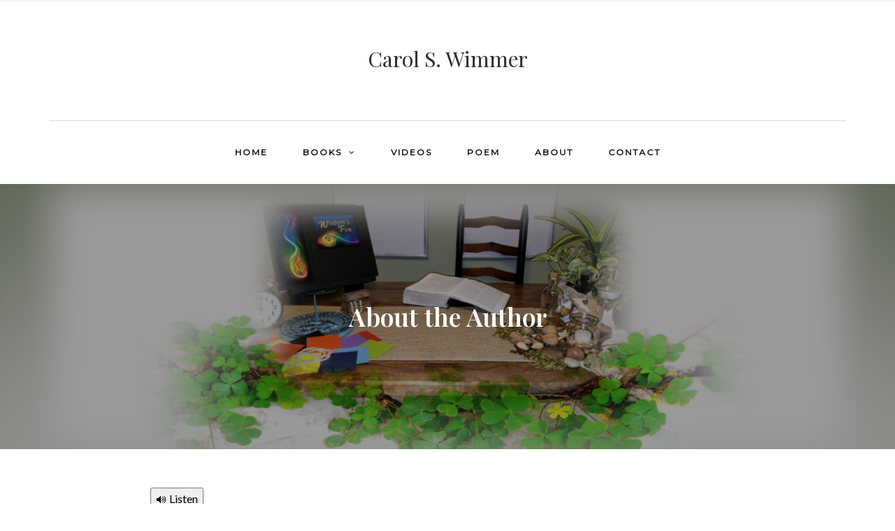

--- FILE ---
content_type: text/html; charset=UTF-8
request_url: https://carolwimmer.com/about/
body_size: 37346
content:
<!DOCTYPE html>
<html lang="en-US">
<head>
<meta name="viewport" content="width=device-width, initial-scale=1.0" />
<meta charset="UTF-8" />
<link rel="profile" href="http://gmpg.org/xfn/11" />
<link rel="pingback" href="https://carolwimmer.com/xmlrpc.php" />
<title>About the Author &#8211; Carol S. Wimmer</title>
<meta name='robots' content='max-image-preview:large' />
	<style>img:is([sizes="auto" i], [sizes^="auto," i]) { contain-intrinsic-size: 3000px 1500px }</style>
	<link rel='dns-prefetch' href='//code.responsivevoice.org' />
<link rel='dns-prefetch' href='//fonts.googleapis.com' />
<link rel="alternate" type="application/rss+xml" title="Carol S. Wimmer &raquo; Feed" href="https://carolwimmer.com/feed/" />
<link rel="alternate" type="application/rss+xml" title="Carol S. Wimmer &raquo; Comments Feed" href="https://carolwimmer.com/comments/feed/" />
<script type="text/javascript">
/* <![CDATA[ */
window._wpemojiSettings = {"baseUrl":"https:\/\/s.w.org\/images\/core\/emoji\/16.0.1\/72x72\/","ext":".png","svgUrl":"https:\/\/s.w.org\/images\/core\/emoji\/16.0.1\/svg\/","svgExt":".svg","source":{"concatemoji":"https:\/\/carolwimmer.com\/wp-includes\/js\/wp-emoji-release.min.js?ver=f7d3cdf1e1c145458e26f1649afdd561"}};
/*! This file is auto-generated */
!function(s,n){var o,i,e;function c(e){try{var t={supportTests:e,timestamp:(new Date).valueOf()};sessionStorage.setItem(o,JSON.stringify(t))}catch(e){}}function p(e,t,n){e.clearRect(0,0,e.canvas.width,e.canvas.height),e.fillText(t,0,0);var t=new Uint32Array(e.getImageData(0,0,e.canvas.width,e.canvas.height).data),a=(e.clearRect(0,0,e.canvas.width,e.canvas.height),e.fillText(n,0,0),new Uint32Array(e.getImageData(0,0,e.canvas.width,e.canvas.height).data));return t.every(function(e,t){return e===a[t]})}function u(e,t){e.clearRect(0,0,e.canvas.width,e.canvas.height),e.fillText(t,0,0);for(var n=e.getImageData(16,16,1,1),a=0;a<n.data.length;a++)if(0!==n.data[a])return!1;return!0}function f(e,t,n,a){switch(t){case"flag":return n(e,"\ud83c\udff3\ufe0f\u200d\u26a7\ufe0f","\ud83c\udff3\ufe0f\u200b\u26a7\ufe0f")?!1:!n(e,"\ud83c\udde8\ud83c\uddf6","\ud83c\udde8\u200b\ud83c\uddf6")&&!n(e,"\ud83c\udff4\udb40\udc67\udb40\udc62\udb40\udc65\udb40\udc6e\udb40\udc67\udb40\udc7f","\ud83c\udff4\u200b\udb40\udc67\u200b\udb40\udc62\u200b\udb40\udc65\u200b\udb40\udc6e\u200b\udb40\udc67\u200b\udb40\udc7f");case"emoji":return!a(e,"\ud83e\udedf")}return!1}function g(e,t,n,a){var r="undefined"!=typeof WorkerGlobalScope&&self instanceof WorkerGlobalScope?new OffscreenCanvas(300,150):s.createElement("canvas"),o=r.getContext("2d",{willReadFrequently:!0}),i=(o.textBaseline="top",o.font="600 32px Arial",{});return e.forEach(function(e){i[e]=t(o,e,n,a)}),i}function t(e){var t=s.createElement("script");t.src=e,t.defer=!0,s.head.appendChild(t)}"undefined"!=typeof Promise&&(o="wpEmojiSettingsSupports",i=["flag","emoji"],n.supports={everything:!0,everythingExceptFlag:!0},e=new Promise(function(e){s.addEventListener("DOMContentLoaded",e,{once:!0})}),new Promise(function(t){var n=function(){try{var e=JSON.parse(sessionStorage.getItem(o));if("object"==typeof e&&"number"==typeof e.timestamp&&(new Date).valueOf()<e.timestamp+604800&&"object"==typeof e.supportTests)return e.supportTests}catch(e){}return null}();if(!n){if("undefined"!=typeof Worker&&"undefined"!=typeof OffscreenCanvas&&"undefined"!=typeof URL&&URL.createObjectURL&&"undefined"!=typeof Blob)try{var e="postMessage("+g.toString()+"("+[JSON.stringify(i),f.toString(),p.toString(),u.toString()].join(",")+"));",a=new Blob([e],{type:"text/javascript"}),r=new Worker(URL.createObjectURL(a),{name:"wpTestEmojiSupports"});return void(r.onmessage=function(e){c(n=e.data),r.terminate(),t(n)})}catch(e){}c(n=g(i,f,p,u))}t(n)}).then(function(e){for(var t in e)n.supports[t]=e[t],n.supports.everything=n.supports.everything&&n.supports[t],"flag"!==t&&(n.supports.everythingExceptFlag=n.supports.everythingExceptFlag&&n.supports[t]);n.supports.everythingExceptFlag=n.supports.everythingExceptFlag&&!n.supports.flag,n.DOMReady=!1,n.readyCallback=function(){n.DOMReady=!0}}).then(function(){return e}).then(function(){var e;n.supports.everything||(n.readyCallback(),(e=n.source||{}).concatemoji?t(e.concatemoji):e.wpemoji&&e.twemoji&&(t(e.twemoji),t(e.wpemoji)))}))}((window,document),window._wpemojiSettings);
/* ]]> */
</script>
<style id='wp-emoji-styles-inline-css' type='text/css'>

	img.wp-smiley, img.emoji {
		display: inline !important;
		border: none !important;
		box-shadow: none !important;
		height: 1em !important;
		width: 1em !important;
		margin: 0 0.07em !important;
		vertical-align: -0.1em !important;
		background: none !important;
		padding: 0 !important;
	}
</style>
<link rel='stylesheet' id='wp-block-library-css' href='https://carolwimmer.com/wp-includes/css/dist/block-library/style.min.css?ver=f7d3cdf1e1c145458e26f1649afdd561' type='text/css' media='all' />
<style id='classic-theme-styles-inline-css' type='text/css'>
/*! This file is auto-generated */
.wp-block-button__link{color:#fff;background-color:#32373c;border-radius:9999px;box-shadow:none;text-decoration:none;padding:calc(.667em + 2px) calc(1.333em + 2px);font-size:1.125em}.wp-block-file__button{background:#32373c;color:#fff;text-decoration:none}
</style>
<style id='global-styles-inline-css' type='text/css'>
:root{--wp--preset--aspect-ratio--square: 1;--wp--preset--aspect-ratio--4-3: 4/3;--wp--preset--aspect-ratio--3-4: 3/4;--wp--preset--aspect-ratio--3-2: 3/2;--wp--preset--aspect-ratio--2-3: 2/3;--wp--preset--aspect-ratio--16-9: 16/9;--wp--preset--aspect-ratio--9-16: 9/16;--wp--preset--color--black: #000000;--wp--preset--color--cyan-bluish-gray: #abb8c3;--wp--preset--color--white: #ffffff;--wp--preset--color--pale-pink: #f78da7;--wp--preset--color--vivid-red: #cf2e2e;--wp--preset--color--luminous-vivid-orange: #ff6900;--wp--preset--color--luminous-vivid-amber: #fcb900;--wp--preset--color--light-green-cyan: #7bdcb5;--wp--preset--color--vivid-green-cyan: #00d084;--wp--preset--color--pale-cyan-blue: #8ed1fc;--wp--preset--color--vivid-cyan-blue: #0693e3;--wp--preset--color--vivid-purple: #9b51e0;--wp--preset--gradient--vivid-cyan-blue-to-vivid-purple: linear-gradient(135deg,rgba(6,147,227,1) 0%,rgb(155,81,224) 100%);--wp--preset--gradient--light-green-cyan-to-vivid-green-cyan: linear-gradient(135deg,rgb(122,220,180) 0%,rgb(0,208,130) 100%);--wp--preset--gradient--luminous-vivid-amber-to-luminous-vivid-orange: linear-gradient(135deg,rgba(252,185,0,1) 0%,rgba(255,105,0,1) 100%);--wp--preset--gradient--luminous-vivid-orange-to-vivid-red: linear-gradient(135deg,rgba(255,105,0,1) 0%,rgb(207,46,46) 100%);--wp--preset--gradient--very-light-gray-to-cyan-bluish-gray: linear-gradient(135deg,rgb(238,238,238) 0%,rgb(169,184,195) 100%);--wp--preset--gradient--cool-to-warm-spectrum: linear-gradient(135deg,rgb(74,234,220) 0%,rgb(151,120,209) 20%,rgb(207,42,186) 40%,rgb(238,44,130) 60%,rgb(251,105,98) 80%,rgb(254,248,76) 100%);--wp--preset--gradient--blush-light-purple: linear-gradient(135deg,rgb(255,206,236) 0%,rgb(152,150,240) 100%);--wp--preset--gradient--blush-bordeaux: linear-gradient(135deg,rgb(254,205,165) 0%,rgb(254,45,45) 50%,rgb(107,0,62) 100%);--wp--preset--gradient--luminous-dusk: linear-gradient(135deg,rgb(255,203,112) 0%,rgb(199,81,192) 50%,rgb(65,88,208) 100%);--wp--preset--gradient--pale-ocean: linear-gradient(135deg,rgb(255,245,203) 0%,rgb(182,227,212) 50%,rgb(51,167,181) 100%);--wp--preset--gradient--electric-grass: linear-gradient(135deg,rgb(202,248,128) 0%,rgb(113,206,126) 100%);--wp--preset--gradient--midnight: linear-gradient(135deg,rgb(2,3,129) 0%,rgb(40,116,252) 100%);--wp--preset--font-size--small: 13px;--wp--preset--font-size--medium: 20px;--wp--preset--font-size--large: 36px;--wp--preset--font-size--x-large: 42px;--wp--preset--spacing--20: 0.44rem;--wp--preset--spacing--30: 0.67rem;--wp--preset--spacing--40: 1rem;--wp--preset--spacing--50: 1.5rem;--wp--preset--spacing--60: 2.25rem;--wp--preset--spacing--70: 3.38rem;--wp--preset--spacing--80: 5.06rem;--wp--preset--shadow--natural: 6px 6px 9px rgba(0, 0, 0, 0.2);--wp--preset--shadow--deep: 12px 12px 50px rgba(0, 0, 0, 0.4);--wp--preset--shadow--sharp: 6px 6px 0px rgba(0, 0, 0, 0.2);--wp--preset--shadow--outlined: 6px 6px 0px -3px rgba(255, 255, 255, 1), 6px 6px rgba(0, 0, 0, 1);--wp--preset--shadow--crisp: 6px 6px 0px rgba(0, 0, 0, 1);}:where(.is-layout-flex){gap: 0.5em;}:where(.is-layout-grid){gap: 0.5em;}body .is-layout-flex{display: flex;}.is-layout-flex{flex-wrap: wrap;align-items: center;}.is-layout-flex > :is(*, div){margin: 0;}body .is-layout-grid{display: grid;}.is-layout-grid > :is(*, div){margin: 0;}:where(.wp-block-columns.is-layout-flex){gap: 2em;}:where(.wp-block-columns.is-layout-grid){gap: 2em;}:where(.wp-block-post-template.is-layout-flex){gap: 1.25em;}:where(.wp-block-post-template.is-layout-grid){gap: 1.25em;}.has-black-color{color: var(--wp--preset--color--black) !important;}.has-cyan-bluish-gray-color{color: var(--wp--preset--color--cyan-bluish-gray) !important;}.has-white-color{color: var(--wp--preset--color--white) !important;}.has-pale-pink-color{color: var(--wp--preset--color--pale-pink) !important;}.has-vivid-red-color{color: var(--wp--preset--color--vivid-red) !important;}.has-luminous-vivid-orange-color{color: var(--wp--preset--color--luminous-vivid-orange) !important;}.has-luminous-vivid-amber-color{color: var(--wp--preset--color--luminous-vivid-amber) !important;}.has-light-green-cyan-color{color: var(--wp--preset--color--light-green-cyan) !important;}.has-vivid-green-cyan-color{color: var(--wp--preset--color--vivid-green-cyan) !important;}.has-pale-cyan-blue-color{color: var(--wp--preset--color--pale-cyan-blue) !important;}.has-vivid-cyan-blue-color{color: var(--wp--preset--color--vivid-cyan-blue) !important;}.has-vivid-purple-color{color: var(--wp--preset--color--vivid-purple) !important;}.has-black-background-color{background-color: var(--wp--preset--color--black) !important;}.has-cyan-bluish-gray-background-color{background-color: var(--wp--preset--color--cyan-bluish-gray) !important;}.has-white-background-color{background-color: var(--wp--preset--color--white) !important;}.has-pale-pink-background-color{background-color: var(--wp--preset--color--pale-pink) !important;}.has-vivid-red-background-color{background-color: var(--wp--preset--color--vivid-red) !important;}.has-luminous-vivid-orange-background-color{background-color: var(--wp--preset--color--luminous-vivid-orange) !important;}.has-luminous-vivid-amber-background-color{background-color: var(--wp--preset--color--luminous-vivid-amber) !important;}.has-light-green-cyan-background-color{background-color: var(--wp--preset--color--light-green-cyan) !important;}.has-vivid-green-cyan-background-color{background-color: var(--wp--preset--color--vivid-green-cyan) !important;}.has-pale-cyan-blue-background-color{background-color: var(--wp--preset--color--pale-cyan-blue) !important;}.has-vivid-cyan-blue-background-color{background-color: var(--wp--preset--color--vivid-cyan-blue) !important;}.has-vivid-purple-background-color{background-color: var(--wp--preset--color--vivid-purple) !important;}.has-black-border-color{border-color: var(--wp--preset--color--black) !important;}.has-cyan-bluish-gray-border-color{border-color: var(--wp--preset--color--cyan-bluish-gray) !important;}.has-white-border-color{border-color: var(--wp--preset--color--white) !important;}.has-pale-pink-border-color{border-color: var(--wp--preset--color--pale-pink) !important;}.has-vivid-red-border-color{border-color: var(--wp--preset--color--vivid-red) !important;}.has-luminous-vivid-orange-border-color{border-color: var(--wp--preset--color--luminous-vivid-orange) !important;}.has-luminous-vivid-amber-border-color{border-color: var(--wp--preset--color--luminous-vivid-amber) !important;}.has-light-green-cyan-border-color{border-color: var(--wp--preset--color--light-green-cyan) !important;}.has-vivid-green-cyan-border-color{border-color: var(--wp--preset--color--vivid-green-cyan) !important;}.has-pale-cyan-blue-border-color{border-color: var(--wp--preset--color--pale-cyan-blue) !important;}.has-vivid-cyan-blue-border-color{border-color: var(--wp--preset--color--vivid-cyan-blue) !important;}.has-vivid-purple-border-color{border-color: var(--wp--preset--color--vivid-purple) !important;}.has-vivid-cyan-blue-to-vivid-purple-gradient-background{background: var(--wp--preset--gradient--vivid-cyan-blue-to-vivid-purple) !important;}.has-light-green-cyan-to-vivid-green-cyan-gradient-background{background: var(--wp--preset--gradient--light-green-cyan-to-vivid-green-cyan) !important;}.has-luminous-vivid-amber-to-luminous-vivid-orange-gradient-background{background: var(--wp--preset--gradient--luminous-vivid-amber-to-luminous-vivid-orange) !important;}.has-luminous-vivid-orange-to-vivid-red-gradient-background{background: var(--wp--preset--gradient--luminous-vivid-orange-to-vivid-red) !important;}.has-very-light-gray-to-cyan-bluish-gray-gradient-background{background: var(--wp--preset--gradient--very-light-gray-to-cyan-bluish-gray) !important;}.has-cool-to-warm-spectrum-gradient-background{background: var(--wp--preset--gradient--cool-to-warm-spectrum) !important;}.has-blush-light-purple-gradient-background{background: var(--wp--preset--gradient--blush-light-purple) !important;}.has-blush-bordeaux-gradient-background{background: var(--wp--preset--gradient--blush-bordeaux) !important;}.has-luminous-dusk-gradient-background{background: var(--wp--preset--gradient--luminous-dusk) !important;}.has-pale-ocean-gradient-background{background: var(--wp--preset--gradient--pale-ocean) !important;}.has-electric-grass-gradient-background{background: var(--wp--preset--gradient--electric-grass) !important;}.has-midnight-gradient-background{background: var(--wp--preset--gradient--midnight) !important;}.has-small-font-size{font-size: var(--wp--preset--font-size--small) !important;}.has-medium-font-size{font-size: var(--wp--preset--font-size--medium) !important;}.has-large-font-size{font-size: var(--wp--preset--font-size--large) !important;}.has-x-large-font-size{font-size: var(--wp--preset--font-size--x-large) !important;}
:where(.wp-block-post-template.is-layout-flex){gap: 1.25em;}:where(.wp-block-post-template.is-layout-grid){gap: 1.25em;}
:where(.wp-block-columns.is-layout-flex){gap: 2em;}:where(.wp-block-columns.is-layout-grid){gap: 2em;}
:root :where(.wp-block-pullquote){font-size: 1.5em;line-height: 1.6;}
</style>
<link rel='stylesheet' id='responsive-lightbox-swipebox-css' href='https://carolwimmer.com/wp-content/plugins/responsive-lightbox/assets/swipebox/swipebox.min.css?ver=1.5.2' type='text/css' media='all' />
<link rel='stylesheet' id='rv-style-css' href='https://carolwimmer.com/wp-content/plugins/responsivevoice-text-to-speech/includes/css/responsivevoice.css?ver=f7d3cdf1e1c145458e26f1649afdd561' type='text/css' media='all' />
<link rel='stylesheet' id='bootstrap-css' href='https://carolwimmer.com/wp-content/themes/bjorn/css/bootstrap.css?ver=f7d3cdf1e1c145458e26f1649afdd561' type='text/css' media='all' />
<link rel='stylesheet' id='bjorn-fonts-css' href='//fonts.googleapis.com/css?family=Playfair+Display%3A400%2C400italic%2C600%2C600italic%7CLato%3A400%2C400italic%2C700%2C700italic%7CMontserrat%7C&#038;ver=1.0' type='text/css' media='all' />
<link rel='stylesheet' id='owl-main-css' href='https://carolwimmer.com/wp-content/themes/bjorn/js/owl-carousel/owl.carousel.css?ver=f7d3cdf1e1c145458e26f1649afdd561' type='text/css' media='all' />
<link rel='stylesheet' id='bjorn-stylesheet-css' href='https://carolwimmer.com/wp-content/themes/bjorn/style.css?ver=1.0.2' type='text/css' media='all' />
<link rel='stylesheet' id='bjorn-responsive-css' href='https://carolwimmer.com/wp-content/themes/bjorn/responsive.css?ver=all' type='text/css' media='all' />
<link rel='stylesheet' id='bjorn-animations-css' href='https://carolwimmer.com/wp-content/themes/bjorn/css/animations.css?ver=f7d3cdf1e1c145458e26f1649afdd561' type='text/css' media='all' />
<link rel='stylesheet' id='font-awesome-css' href='https://carolwimmer.com/wp-content/themes/bjorn/css/font-awesome.css?ver=f7d3cdf1e1c145458e26f1649afdd561' type='text/css' media='all' />
<link rel='stylesheet' id='bjorn-select2-css' href='https://carolwimmer.com/wp-content/themes/bjorn/js/select2/select2.css?ver=f7d3cdf1e1c145458e26f1649afdd561' type='text/css' media='all' />
<link rel='stylesheet' id='offcanvasmenu-css' href='https://carolwimmer.com/wp-content/themes/bjorn/css/offcanvasmenu.css?ver=f7d3cdf1e1c145458e26f1649afdd561' type='text/css' media='all' />
<link rel='stylesheet' id='nanoscroller-css' href='https://carolwimmer.com/wp-content/themes/bjorn/css/nanoscroller.css?ver=f7d3cdf1e1c145458e26f1649afdd561' type='text/css' media='all' />
<link rel='stylesheet' id='swiper-css' href='https://carolwimmer.com/wp-content/themes/bjorn/css/idangerous.swiper.css?ver=f7d3cdf1e1c145458e26f1649afdd561' type='text/css' media='all' />
<link rel='stylesheet' id='dashicons-css' href='https://carolwimmer.com/wp-includes/css/dashicons.min.css?ver=f7d3cdf1e1c145458e26f1649afdd561' type='text/css' media='all' />
<link rel='stylesheet' id='thickbox-css' href='https://carolwimmer.com/wp-includes/js/thickbox/thickbox.css?ver=f7d3cdf1e1c145458e26f1649afdd561' type='text/css' media='all' />
<link rel='stylesheet' id='wp-pagenavi-css' href='https://carolwimmer.com/wp-content/plugins/wp-pagenavi/pagenavi-css.css?ver=2.70' type='text/css' media='all' />
<link rel='stylesheet' id='style-cache-bjorn-css' href='https://carolwimmer.com/wp-content/uploads/style-cache-bjorn.css?ver=f7d3cdf1e1c145458e26f1649afdd561' type='text/css' media='all' />
<script type="text/javascript" src="https://carolwimmer.com/wp-includes/js/jquery/jquery.min.js?ver=3.7.1" id="jquery-core-js"></script>
<script type="text/javascript" src="https://carolwimmer.com/wp-includes/js/jquery/jquery-migrate.min.js?ver=3.4.1" id="jquery-migrate-js"></script>
<script type="text/javascript" src="https://carolwimmer.com/wp-content/plugins/responsive-lightbox/assets/swipebox/jquery.swipebox.min.js?ver=1.5.2" id="responsive-lightbox-swipebox-js"></script>
<script type="text/javascript" src="https://carolwimmer.com/wp-includes/js/underscore.min.js?ver=1.13.7" id="underscore-js"></script>
<script type="text/javascript" src="https://carolwimmer.com/wp-content/plugins/responsive-lightbox/assets/infinitescroll/infinite-scroll.pkgd.min.js?ver=4.0.1" id="responsive-lightbox-infinite-scroll-js"></script>
<script type="text/javascript" id="responsive-lightbox-js-before">
/* <![CDATA[ */
var rlArgs = {"script":"swipebox","selector":"lightbox","customEvents":"","activeGalleries":true,"animation":true,"hideCloseButtonOnMobile":false,"removeBarsOnMobile":false,"hideBars":true,"hideBarsDelay":5000,"videoMaxWidth":1080,"useSVG":true,"loopAtEnd":false,"woocommerce_gallery":false,"ajaxurl":"https:\/\/carolwimmer.com\/wp-admin\/admin-ajax.php","nonce":"b6aae28949","preview":false,"postId":10,"scriptExtension":false};
/* ]]> */
</script>
<script type="text/javascript" src="https://carolwimmer.com/wp-content/plugins/responsive-lightbox/js/front.js?ver=2.5.3" id="responsive-lightbox-js"></script>
<script type="text/javascript" src="https://code.responsivevoice.org/responsivevoice.js" id="responsive-voice-js"></script>
<script type="text/javascript" src="https://carolwimmer.com/wp-content/uploads/js-cache-bjorn.js?ver=f7d3cdf1e1c145458e26f1649afdd561" id="js-cache-bjorn-js"></script>
<link rel="https://api.w.org/" href="https://carolwimmer.com/wp-json/" /><link rel="alternate" title="JSON" type="application/json" href="https://carolwimmer.com/wp-json/wp/v2/pages/10" /><link rel="EditURI" type="application/rsd+xml" title="RSD" href="https://carolwimmer.com/xmlrpc.php?rsd" />

<link rel="canonical" href="https://carolwimmer.com/about/" />
<link rel='shortlink' href='https://carolwimmer.com/?p=10' />
<link rel="alternate" title="oEmbed (JSON)" type="application/json+oembed" href="https://carolwimmer.com/wp-json/oembed/1.0/embed?url=https%3A%2F%2Fcarolwimmer.com%2Fabout%2F" />
<link rel="alternate" title="oEmbed (XML)" type="text/xml+oembed" href="https://carolwimmer.com/wp-json/oembed/1.0/embed?url=https%3A%2F%2Fcarolwimmer.com%2Fabout%2F&#038;format=xml" />
<link rel="icon" href="https://carolwimmer.com/wp-content/uploads/2019/02/cropped-Pic-on-Stone-Wall-32x32.png" sizes="32x32" />
<link rel="icon" href="https://carolwimmer.com/wp-content/uploads/2019/02/cropped-Pic-on-Stone-Wall-192x192.png" sizes="192x192" />
<link rel="apple-touch-icon" href="https://carolwimmer.com/wp-content/uploads/2019/02/cropped-Pic-on-Stone-Wall-180x180.png" />
<meta name="msapplication-TileImage" content="https://carolwimmer.com/wp-content/uploads/2019/02/cropped-Pic-on-Stone-Wall-270x270.png" />
</head>
<body class="wp-singular page-template-default page page-id-10 wp-theme-bjorn blog-post-transparent-header-disable blog-small-page-width blog-slider-enable blog-transparent-header-enable blog-enable-images-animations">

          <div class="header-menu-bg menu_white">
      <div class="header-menu">
        <div class="container">
          <div class="row">
                        <div class="col-md-12">
              <div class="menu-top-menu-container-toggle"></div>
                          </div>
                      </div>
        </div>
      </div>
    </div>
  
<header class="clearfix">
<div class="container header-logo-center">
  <div class="row">
    <div class="col-md-12">
     
      <div class="header-left">
              </div>
      
      <div class="header-center">
            <div class="logo"><a class="logo-link logo-text" href="https://carolwimmer.com">Carol S. Wimmer</a>
          </div>
  
      </div>

      <div class="header-right">
                </div>
    </div>
  </div>
    
</div>

      <div class="mainmenu-belowheader mainmenu-uppercase mainmenu-normalfont mainmenu-boldfont mainmenu-downarrow menu-center clearfix">
            <div id="navbar" class="navbar navbar-default clearfix">

        <div class="navbar-inner">
          <div class="container">

            <div class="navbar-toggle" data-toggle="collapse" data-target=".collapse">
              Menu            </div>
            <div class="navbar-left-wrapper">
              
              
            </div>
            <div class="navbar-center-wrapper">
              <div class="navbar-collapse collapse"><ul id="menu-cw-main-menu-1" class="nav"><li id="menu-item-2176" class=" menu-item menu-item-type-custom menu-item-object-custom menu-item-home"><a href="https://carolwimmer.com/">Home</a></li>
<li id="menu-item-2173" class=" menu-item menu-item-type-post_type menu-item-object-page menu-item-has-children"><a href="https://carolwimmer.com/books/">Books</a>
<ul class="sub-menu">
	<li id="menu-item-2437" class=" menu-item menu-item-type-custom menu-item-object-custom"><a href="https://carolwimmer.com/the-clock/">The Clock</a></li>
	<li id="menu-item-2438" class=" menu-item menu-item-type-custom menu-item-object-custom"><a href="https://carolwimmer.com/the-key/">The Key</a></li>
	<li id="menu-item-2439" class=" menu-item menu-item-type-custom menu-item-object-custom"><a href="https://carolwimmer.com/the-net-2/">The Net</a></li>
	<li id="menu-item-2440" class=" menu-item menu-item-type-custom menu-item-object-custom"><a href="https://carolwimmer.com/once-upon-unmeasured-time-3/">Once Upon Unmeasured Time</a></li>
</ul>
</li>
<li id="menu-item-1713" class=" menu-item menu-item-type-custom menu-item-object-custom"><a href="https://carolwimmer.com/videos/">Videos</a></li>
<li id="menu-item-2177" class=" menu-item menu-item-type-post_type menu-item-object-page"><a href="https://carolwimmer.com/poem/">Poem</a></li>
<li id="menu-item-1704" class=" menu-item menu-item-type-post_type menu-item-object-page current-menu-item page_item page-item-10 current_page_item"><a href="https://carolwimmer.com/about/">About</a></li>
<li id="menu-item-1703" class=" menu-item menu-item-type-post_type menu-item-object-page"><a href="https://carolwimmer.com/contact/">Contact</a></li>
</ul></div>            </div>
            <div class="navbar-right-wrapper">
                          </div>
          </div>
        </div>

      </div>

    </div>
  
</header>


	
<div class="content-block ">
    <div class="container-fluid container-page-item-title with-bg" data-style="background-image: url(https://carolwimmer.com/wp-content/uploads/2019/05/Blog-Header-1.png);">
  <div class="row">
  <div class="col-md-12">
  <div class="page-item-title-single page-item-title-page">
      <h1>About the Author</h1>
  </div>
  </div>
  </div>
  </div>
    <div class="page-container container span-col-md-12">
    <div class="row">
      			<div class="col-md-12">
      <div class="entry-content clearfix">
      <article>
				
<button id="listenButton1" class="responsivevoice-button" type="button" value="Play" title="ResponsiveVoice Tap to Start/Stop Speech"><span>&#128266; Listen</span></button>
        <script>
            listenButton1.onclick = function(){
                if(responsiveVoice.isPlaying()){
                    responsiveVoice.cancel();
                }else{
                    responsiveVoice.speak("After twenty-two years of church ministry, as a director of music and artistic ministries, Carol Wimmer felt a call that led her away from the institutional model of the church. From 1996 to 2000, she experienced an intense time of spiritual growth. The new insights opened the door to fresh theological perspectives in three areas of human concern: time, language, and the organization of God’s people. Believing that personal insight must be grounded in credible scholarship, Carol entered the field of biblical research as an independent researcher. Her studies culminated in the presentation of several academic papers within the Society of Biblical Literature. She has published three books to date and is planning to publish her fourth book soon. She hopes her research will help, in some small way, to reorient the focus of the collective human spirit in the areas of time, language and organization. Carol writes from a visionary perspective. She offers spiritual insights gained through the lens of light, color and images of Creation. Ms. Wimmer lives in Tulsa, OK with her husband of fifty years. In their free time, she and her husband enjoy gardening, carpentry, interior design, and renovating old or neglected houses. Together, they have two children and three grandchildren. Carol enjoys communing with nature. She participates in a Christian Unity Discussion Group, Inter-faith opportunities within the Tulsa, OK area, and is an active participant in an online mentoring group consisting of scholars and theologians around the world. Watch a video of Carol\'s personal journey, here. Publications Wimmer, C.S., TheClock - A Timekeeping Toolfor the Church of Tomorrow, Bloomington, Indiana, WestBow Press, a division of Thomas Nelson & Zondervan, 2015 Wimmer, C.S., Once Upon Unmeasured Time - The Story Behind the Story of Creation, Bloomington, Indiana, WestBow Press, a division of Thomas Nelson & Zondervan, 2015 Wimmer, C.S., TheNet - An Organizational Vision for the Church of Tomorrow, Bloomington, Indiana, WestBow Press, a division of Thomas Nelson & Zondervan, 2014 Wimmer, Carol S., Prismatic Theology, The Encyclopedia of Sciences and Religion, New York London; Springer Dordrecht Heidelberg, 2013 Poem: When I say I am a Christian, ©1988 Carol Wimmer Academic Presentations in the Society of Biblical Literature 2010 Central States Regional Meeting SBLHebrew Bible SessionColoring Mythology—Using the Visible Spectrum as a Structural Foundation for Genesis 1 2009 New Orleans Annual Meeting SBLPoster SessionGenesis One—A Prismatic Perspective 2009 Pacific Northwest Regional Meeting SBLInter-religious Dialogue / Natural Sciences SessionThe Myth and Its Method—Unpacking the Prism in Genesis 1 2008 Mid-Atlantic Regional Meeting SBLHebrew Bible SessionTime between Timelessness—An Ancient Paradox Long Forgotten", "US English Female");
                }
            };
        </script>
    


<div class="wp-block-image">
<figure class="alignleft"><img fetchpriority="high" decoding="async" width="258" height="300" src="https://carolwimmer.com/wp-content/uploads/2025/01/Headshot-258x300.jpg" alt="" class="wp-image-4027" srcset="https://carolwimmer.com/wp-content/uploads/2025/01/Headshot-258x300.jpg 258w, https://carolwimmer.com/wp-content/uploads/2025/01/Headshot-879x1024.jpg 879w, https://carolwimmer.com/wp-content/uploads/2025/01/Headshot-768x894.jpg 768w, https://carolwimmer.com/wp-content/uploads/2025/01/Headshot-1319x1536.jpg 1319w, https://carolwimmer.com/wp-content/uploads/2025/01/Headshot.jpg 1336w" sizes="(max-width: 258px) 100vw, 258px" /></figure></div>


<p>After twenty-two years of church ministry, as a director of music and artistic ministries, Carol Wimmer felt a call that led her away from the institutional model of the church. From 1996 to 2000, she experienced an intense time of spiritual growth. The new insights opened the door to fresh theological perspectives in three areas of human concern: time, language, and the organization of God’s people.</p>



<p>Believing that personal insight must be grounded in credible scholarship, Carol entered the field of biblical research as an independent researcher. Her studies culminated in the presentation of several academic papers within the Society of Biblical Literature. She has published three books to date and is planning to publish her fourth book soon. She hopes her research will help, in some small way, to reorient the focus of the collective human spirit in the areas of time, language and organization. Carol writes from a visionary perspective. She offers spiritual insights gained through the lens of light, color and images of Creation.</p>



<p>Ms. Wimmer lives in Tulsa, OK with her husband of fifty years. In their free time, she and her husband enjoy gardening, carpentry, interior design, and renovating old or neglected houses. Together, they have two children and three grandchildren. Carol enjoys communing with nature. She participates in a Christian Unity Discussion Group, Inter-faith opportunities within the Tulsa, OK area, and is an active participant in an online mentoring group consisting of scholars and theologians around the world.</p>



<p>Watch a video of Carol&#8217;s personal journey, <a href="https://www.youtube.com/watch?v=pT6B-FUXIC0&amp;t=134s" data-rel="lightbox-video-0">here</a>.</p>



<h2 class="wp-block-heading"><span style="color: #808080;">Publications</span></h2>



<p>Wimmer, C.S., <strong>The&nbsp;Clock &#8211; A Timekeeping Tool&nbsp;for the Church of Tomorrow</strong>, Bloomington, Indiana, WestBow Press, a division of Thomas Nelson &amp; Zondervan, 2015</p>



<p>Wimmer, C.S., <strong>Once Upon Unmeasured Time &#8211; The Story Behind the Story of Creation,</strong> Bloomington, Indiana, WestBow Press, a division of Thomas Nelson &amp; Zondervan, 2015</p>



<p>Wimmer, C.S., <strong>The&nbsp;Net &#8211; An Organizational Vision for the Church of Tomorrow</strong>, Bloomington, Indiana, WestBow Press, a division of Thomas Nelson &amp; Zondervan, 2014</p>



<p>Wimmer, Carol S., <strong>Prismatic Theology</strong>, The Encyclopedia of Sciences and Religion, New York London; Springer Dordrecht Heidelberg, 2013</p>



<p>Poem: <strong>When I say I am a Christian</strong>, ©1988 Carol Wimmer</p>



<h2 class="wp-block-heading"><span style="color: #999999;">Academic Presentations in the Society of Biblical Literature</span></h2>



<p>2010 Central States Regional Meeting SBL<br>Hebrew Bible Session<br><strong>Coloring Mythology—Using the Visible Spectrum as a Structural Foundation for Genesis 1</strong></p>



<p>2009 New Orleans Annual Meeting SBL<br>Poster Session<br><strong>Genesis One—A Prismatic Perspective</strong></p>



<p>2009 Pacific Northwest Regional Meeting SBL<br>Inter-religious Dialogue / Natural Sciences Session<br><strong>The Myth and Its Method—Unpacking the Prism in Genesis 1</strong></p>



<p>2008 Mid-Atlantic Regional Meeting SBL<br>Hebrew Bible Session<br><strong>Time between Timelessness—An Ancient Paradox Long Forgotten</strong></p>
      </article>
      </div>
                
			</div>
          </div>
  </div>
</div>




<div class="container-fluid container-fluid-footer">
  <div class="row">
        <footer>
      <div class="container">
      <div class="row">
          
                    <div class="col-md-12 footer-social col-sm-12">
          <div class="social-icons-wrapper"><a href="https://www.facebook.com/CarolWimmer.Author" target="_blank" class="a-facebook"><i class="fa fa-facebook"></i></a><a href="http://www.twitter.com/CarolSWimmer" target="_blank" class="a-twitter"><i class="fa fa-twitter"></i></a><a href="https://www.linkedin.com/profile/view?id=140009651" target="_blank" class="a-linkedin"><i class="fa fa-linkedin"></i></a><a href="http://pinterest.com/whenisaypoem/when-i-say-i-am-a-christian" target="_blank" class="a-pinterest"><i class="fa fa-pinterest"></i></a><a href="https://www.youtube.com/channel/UCZKbqpeySwz9DzwA8LOx6Ow?view_as=subscriber" target="_blank" class="a-youtube"><i class="fa fa-youtube"></i></a></div>          </div>
                              <div class="col-md-12 footer-menu">
          <div class="menu-footer-menu-container"><ul id="menu-footer-menu" class="footer-links"><li id="menu-item-2174" class="menu-item menu-item-type-custom menu-item-object-custom menu-item-home menu-item-2174"><a href="https://carolwimmer.com/">Home</a></li>
<li id="menu-item-2175" class="menu-item menu-item-type-post_type menu-item-object-page menu-item-2175"><a href="https://carolwimmer.com/books/">Books</a></li>
<li id="menu-item-2178" class="menu-item menu-item-type-post_type menu-item-object-page menu-item-2178"><a href="https://carolwimmer.com/poem/">Poem</a></li>
<li id="menu-item-1737" class="menu-item menu-item-type-post_type menu-item-object-page current-menu-item page_item page-item-10 current_page_item menu-item-1737"><a href="https://carolwimmer.com/about/" aria-current="page">About</a></li>
<li id="menu-item-1736" class="menu-item menu-item-type-post_type menu-item-object-page menu-item-1736"><a href="https://carolwimmer.com/contact/">Contact</a></li>
</ul></div>          </div>
                    <div class="col-md-12 col-sm-12 footer-copyright">
              Copyright 2014-2021 Carol Wimmer. All Rights Reserved.          </div>
   
      </div>
      </div>
      <a id="top-link" href="#top"></a>
    </footer>

  </div>
</div>

<div class="search-fullscreen-wrapper">
  <div class="search-fullscreen-form">
    <div class="search-close-btn">Close</div>
    	<form method="get" id="searchform_p" class="searchform" action="https://carolwimmer.com/">
		<input type="search" class="field" name="s" value="" id="s_p" placeholder="Type keyword(s) here and hit Enter &hellip;" />
		<input type="submit" class="submit btn" id="searchsubmit_p" value="Search" />
	</form>
  </div>
</div>
<script type="speculationrules">
{"prefetch":[{"source":"document","where":{"and":[{"href_matches":"\/*"},{"not":{"href_matches":["\/wp-*.php","\/wp-admin\/*","\/wp-content\/uploads\/*","\/wp-content\/*","\/wp-content\/plugins\/*","\/wp-content\/themes\/bjorn\/*","\/*\\?(.+)"]}},{"not":{"selector_matches":"a[rel~=\"nofollow\"]"}},{"not":{"selector_matches":".no-prefetch, .no-prefetch a"}}]},"eagerness":"conservative"}]}
</script>
<script type="text/javascript" id="thickbox-js-extra">
/* <![CDATA[ */
var thickboxL10n = {"next":"Next >","prev":"< Prev","image":"Image","of":"of","close":"Close","noiframes":"This feature requires inline frames. You have iframes disabled or your browser does not support them.","loadingAnimation":"https:\/\/carolwimmer.com\/wp-includes\/js\/thickbox\/loadingAnimation.gif"};
/* ]]> */
</script>
<script type="text/javascript" src="https://carolwimmer.com/wp-includes/js/thickbox/thickbox.js?ver=3.1-20121105" id="thickbox-js"></script>
<script type="text/javascript" src="https://carolwimmer.com/wp-content/themes/bjorn/js/bootstrap.min.js?ver=3.1.1" id="bootstrap-js"></script>
<script type="text/javascript" src="https://carolwimmer.com/wp-content/themes/bjorn/js/easing.js?ver=1.3" id="easing-js"></script>
<script type="text/javascript" src="https://carolwimmer.com/wp-content/themes/bjorn/js/select2/select2.min.js?ver=3.5.1" id="bjorn-select2-js"></script>
<script type="text/javascript" src="https://carolwimmer.com/wp-content/themes/bjorn/js/owl-carousel/owl.carousel.min.js?ver=2.0.0" id="owl-carousel-js"></script>
<script type="text/javascript" src="https://carolwimmer.com/wp-content/themes/bjorn/js/jquery.nanoscroller.min.js?ver=3.4.0" id="nanoscroller-js"></script>
<script type="text/javascript" src="https://carolwimmer.com/wp-includes/js/imagesloaded.min.js?ver=5.0.0" id="imagesloaded-js"></script>
<script type="text/javascript" src="https://carolwimmer.com/wp-includes/js/masonry.min.js?ver=4.2.2" id="masonry-js"></script>
<script type="text/javascript" src="https://carolwimmer.com/wp-content/themes/bjorn/js/template.js?ver=1.0" id="bjorn-script-js"></script>
</body>
</html>

--- FILE ---
content_type: text/css
request_url: https://carolwimmer.com/wp-content/themes/bjorn/style.css?ver=1.0.2
body_size: 129904
content:
/* Theme Name:Bjorn
Theme URI:https://themeforest.net/
Author:MagniumThemes
Author URI:https://magniumthemes.com/
Description:Bjorn - Premium Responsive WordPress Blogging Theme
Version:1.6.2
License:Themeforest Split License
License URI:-
Text Domain: bjorn
Tags:custom-colors,custom-menu,featured-images,post-formats,theme-options
*/

/* [Table of contents]

1. Bootstrap overrides and common tag styles
2. Pages
3. Header & Header menu
4. Main menu
5. Blog post
6. Post social share
7. Navigation for posts
8. Blog layouts
9. Additional footer
10. Footer
11. Sidebars
12. WordPress default styles overrides
13. Bjorn Special Elements
14. Bjorn Widgets
15. SelectBox overrides
16. OWL Carousel slider script overrides
17. Offcavas Menu
18. Pretty Photo
19. Contact form 7
20. Instagram plugin
21. WooCommerce styles
22. Mailchimp plugin
23. Banners management
24. Popups management

*/

/*
* 1. Bootstrap overrides and common tag styles
*/
body {
  font-family: Arial, sans-serif;
  margin-top: 0 !important;
  background: #ffffff;
  font-size: 15px;
  color: #000000;
  line-height: 25px;
  text-rendering: optimizeLegibility;
}
p {
  margin-bottom: 25px;
}
a,
a:focus {
  color: #9ba78a;
  text-decoration: underline;
}
a:hover {
  color: #000000;
  text-decoration: none;
}
a:focus {
  text-decoration: none;
  -webkit-touch-callout: none;
  -webkit-user-select: none;
  -khtml-user-select: none;
  -moz-user-select: none;
  -ms-user-select: none;
  user-select: none;
  outline-style: none;
  outline: 0;
}
h1,
h2,
h3,
h4,
h5,
h6 {
  margin-top: 0;
  margin-bottom: 15px;
}
h1 {
  font-size: 36px;
}
h2 {
  font-size: 24px;
}
h3 {
  font-size: 21px;
}
h4 {
  font-size: 16px;
}
h5 {
  font-size: 14px;
}
h6 {
  font-size: 12px;
}
cite {
  font-style: italic;
}
input:focus,
select:focus,
textarea:focus,
button:focus {
  outline: none;
}
select,
textarea,
input[type='text'],
input[type='password'],
input[type='datetime'],
input[type='datetime-local'],
input[type='date'],
input[type='month'],
input[type='time'],
input[type='week'],
input[type='number'],
input[type='email'],
input[type='url'],
input[type='search'],
input[type='tel'],
input[type='color'],
.uneditable-input {
  box-shadow: none;
}
input[type='radio'],
input[type='checkbox'] {
  margin: 0;
}
textarea {
  resize: none;
  height: 150px;
  margin-bottom: 30px;
  -moz-box-sizing: border-box;
  box-sizing: border-box;
}
select {
  max-width: 100%;
}
input,
input.input-text,
select,
textarea {
  border: 1px solid #eeeeee;
  background-color: #ffffff;
  padding: 7px 13px;
  color: #000000;
  font-size: 13px;
  vertical-align: middle;
  box-shadow: none;
  border-radius: 0;
  line-height: 26px;
  border-radius: 0;
}
.woocommerce form .form-row input.input-text,
.woocommerce form .form-row textarea,
.woocommerce-cart table.cart td.actions .coupon .input-text {
  line-height: 26px;
}
textarea:focus,
input:focus {
  background: #fbfbfb;
  box-shadow: none;
}
input:focus:invalid:focus,
textarea:focus:invalid:focus,
select:focus:invalid:focus {
  border-color: #fb7f88;
}
input:-moz-placeholder,
textarea:-moz-placeholder,
input:-ms-input-placeholder,
textarea:-ms-input-placeholder,
input::-webkit-input-placeholder,
textarea::-webkit-input-placeholder {
  color: #989898;
  font-size: 13px;
}
a.btn,
.btn,
.btn:focus,
input[type='submit'],
.wp-block-button a,
.woocommerce #content input.button,
.woocommerce #respond input#submit,
.woocommerce a.button,
.woocommerce button.button,
.woocommerce input.button,
.woocommerce-page #content input.button,
.woocommerce-page #respond input#submit,
.woocommerce-page a.button,
.woocommerce-page button.button,
.woocommerce-page input.button,
.woocommerce a.added_to_cart,
.woocommerce-page a.added_to_cart,
a.more-link {
  padding: 14px 30px;
  line-height: 1;
  background: #9ba78a;
  border-color: #9ba78a;
  color: #ffffff;
  text-align: left;
  text-shadow: none;
  text-decoration: none;
  vertical-align: middle;
  cursor: pointer;
  filter: none;
  box-shadow: none;
  text-align: center;
  font-size: 11px;
  text-transform: uppercase;
  border-radius: 3px;
  letter-spacing: 2px;
}
.woocommerce #content input.button.alt,
.woocommerce #respond input#submit.alt,
.woocommerce a.button.alt,
.woocommerce button.button.alt,
.woocommerce input.button.alt,
.woocommerce-page #content input.button.alt,
.woocommerce-page #respond input#submit.alt,
.woocommerce-page a.button.alt,
.woocommerce-page button.button.alt,
.woocommerce-page input.button.alt {
  background: #000000;
  color: #ffffff;
  border: 1px solid #000000;
  font-weight: normal;
}
.woocommerce #content input.button.alt:hover,
.woocommerce #respond input#submit.alt:hover,
.woocommerce a.button.alt:hover,
.woocommerce button.button.alt:hover,
.woocommerce input.button.alt:hover,
.woocommerce-page #content input.button.alt:hover,
.woocommerce-page #respond input#submit.alt:hover,
.woocommerce-page a.button.alt:hover,
.woocommerce-page button.button.alt:hover,
.woocommerce-page input.button.alt:hover {
  text-shadow: none;
  background: #9ba78a;
  border-color: #9ba78a;
  color: #ffffff;
}
.btn:hover,
.btn.btn-white:hover,
.btn.btn-black:hover,
input[type='submit']:hover,
.wp-block-button a:hover,
.woocommerce #content input.button:hover,
.woocommerce #respond input#submit:hover,
.woocommerce a.button:hover,
.woocommerce button.button:hover,
.woocommerce input.button:hover,
.woocommerce-page #content input.button:hover,
.woocommerce-page #respond input#submit:hover,
.woocommerce-page a.button:hover,
.woocommerce-page button.button:hover,
.woocommerce-page input.button:hover,
a.more-link:hover,
.btn.alt {
  background: #000000;
  color: #ffffff;
  border: 1px solid #000000;
}
.btn.btn-white {
  background: #ffffff;
  border-color: #ffffff;
  color: #000000;
}
.btn.btn-bordered {
  background: #ffffff;
  border-color: #d9d9d9;
  color: #000000;
}
.btn.btn-bordered-white {
  background: transparent;
  border-color: #ffffff;
  color: #ffffff;
}
.btn.btn-bordered-white:hover {
  background: #ffffff;
  border-color: #000000;
  color: #000000;
}
.btn.btn-black,
.btn.btn-bordered:hover {
  background: #000000;
  border-color: #000000;
  color: #ffffff;
}
.btn:active,
.btn-primary,
.btn-primary:focus,
.btn.alt:hover {
  background: #9ba78a;
  border-color: #9ba78a;
  color: #ffffff;
  box-shadow: none;
}
.btn-primary:hover,
.btn-primary:active {
  background: #000000;
}
table {
  margin-bottom: 10px;
  border: 1px solid #d9d9d9;
}
table th {
  background: #ffffff;
}
table td,
table th {
  padding: 3px 10px;
  border-bottom: 1px solid #d9d9d9;
  border-right: 1px solid #d9d9d9;
}
.label {
  color: inherit;
  font-size: inherit;
  text-align: inherit;
  line-height: inherit;
  white-space: inherit;
}
.panel {
  box-shadow: none;
  border: none;
}
hr {
  border-color: #d9d9d9;
}
blockquote,
.blog-post .format-quote .entry-content {
  color: #989898;
  border: 0;
  margin-left: 0;
  padding-left: 0;
  padding-bottom: 0;
  padding-top: 0;
  margin-top: 30px;
  margin-bottom: 30px;
  padding-left: 0;
  padding-right: 0;
  font-size: 18px;
  line-height: 26px;
  padding-top: 45px;
  padding-bottom: 0;
  text-align: left;
}
.blog-post .format-quote .entry-content {
  margin-top: 0;
}
blockquote:before,
.blog-post .format-quote .entry-content:before {
  color: #9ba78a;
  content: '';
  font-family: 'FontAwesome';
  height: 40px;
  line-height: 58px;
  text-align: center;
  border-radius: 20px;
  font-size: 28px;
  margin-top: -60px;
  font-style: normal;
  position: absolute;
}
.color input:-moz-placeholder,
.color textarea:-moz-placeholder {
  color: #989898;
}
.color input:-ms-input-placeholder,
.color textarea:-ms-input-placeholder {
  color: #989898;
}
.color input::-webkit-input-placeholder,
.color textarea::-webkit-input-placeholder {
  color: #989898;
}
.color textarea,
.color input {
  background: #ffffff;
  color: #989898;
}
.clear {
  clear: both;
}
.background-color-grey {
  background-color: #f7f7f9;
}
.font-size-large {
  font-size: 30px;
  line-height: 40px;
}
/* Bjorn Theme Blocks common styles */
.bjorn-theme-block > h4 {
  text-align: center;
  text-transform: uppercase;
  border-top: 1px solid #d6d6d6;
  color: #c6c6c6;
  font-weight: normal;
  font-size: 10px;
  margin-bottom: 10px;
  padding-top: 30px;
  letter-spacing: 2px;
}
.bjorn-theme-block > h2 {
  text-align: center;
  font-weight: normal;
  text-transform: uppercase;
  font-size: 16px;
  color: #9ba78a;
  margin-bottom: 30px;
}
.bjorn-theme-block h2.lined:after {
  content: ' ';
  display: table;
  margin: 0 auto;
  width: 40px;
  height: 1px;
  background: #000000;
  margin-top: 20px;
  margin-bottom: 30px;
  display: none;
}
/* *
* 2. Pages
*/
.page-item-title h1 {
  color: #000000;
  margin-top: 0;
  text-align: center;
  margin-bottom: 37px;
}
.page-item-title-archive h1 {
  color: #000000;
  margin-bottom: 70px;
  text-align: center;
  font-weight: bold;
  font-size: 36px;
}
.page-item-title-archive h1:after {
  content: ' ';
  display: table;
  margin: 0 auto;
  width: 40px;
  height: 1px;
  background: #000000;
  margin-top: 20px;
  margin-bottom: 30px;
  display: none;
}
.page-item-title-archive a {
  text-decoration: none;
}
.page-item-title-archive p {
  text-align: center;
  font-size: 12px;
  text-transform: uppercase;
  color: #989898;
  margin-bottom: 0;
  margin-top: 70px;
}
.page-item-title-single {
  text-align: center;
  margin-top: 70px;
  margin-bottom: 70px;
}
.page-item-title-single h1 {
  color: #000000;
  margin: 0 auto;
  max-width: 550px;
  margin-bottom: 5px;
  padding-left: 15px;
  padding-right: 15px;
  text-align: center;
  font-weight: bold;
  font-size: 36px;
}
.page-item-title-single h1:after {
  content: ' ';
  display: table;
  margin: 0 auto;
  width: 40px;
  height: 1px;
  background: #000000;
  margin-top: 20px;
  margin-bottom: 30px;
  display: none;
}
.page-item-title-single.page-item-title-page h1 {
  margin-top: 50px;
  margin-bottom: 50px;
}
.page-item-title-single a {
  text-decoration: none;
}
.page-item-title-single .post-categories {
  display: inline-block;
  color: #9ba78a;
  margin-bottom: 0;
}
.page-item-title-single .post-categories a {
  display: inline-block;
  font-size: 12px;
  line-height: 12px;
  text-decoration: none;
  text-transform: uppercase;
}
.page-item-title-single .post-info {
  margin-top: 20px;
}
.page-item-title-single .post-date {
  color: #989898;
  font-size: 12px;
  text-transform: uppercase;
  display: inline-block;
}
.page-item-title-single .post-date i {
  margin-right: 10px;
}
.container-fluid.container-page-item-title {
  padding: 0;
  background: #f5f5f5;
  margin-bottom: 55px;
  margin-top: 0;
  background-size: cover;
  background-position: center center;
}
.container-fluid.container-page-item-title > .container {
  padding: 0;
}
.container-fluid.container-page-item-title.with-bg .page-item-title-single h1,
.container-fluid.container-page-item-title.with-bg .page-item-title-single a,
.container-fluid.container-page-item-title.with-bg
  .page-item-title-single
  .post-categories
  a:hover {
  color: #ffffff;
}
.container-fluid.container-page-item-title.with-bg
  .page-item-title-single
  h1:after {
  background: #ffffff;
}
.container-fluid.container-page-item-title.with-bg
  .post-info-share
  .post-social
  a:hover,
.container-fluid.container-page-item-title.with-bg
  .page-item-title-single
  .post-categories
  a {
  color: #9ba78a;
}
.container-fluid.container-page-item-title.with-bg
  .page-item-title-single
  .post-date {
  color: #d8d8d8;
}
.container-fluid.container-page-item-title.with-bg .col-md-12 {
  padding: 0;
  background: rgba(0, 0, 0, 0.4);
}
.container-fluid.container-page-item-title.with-bg .page-item-title-single {
  padding: 120px 0;
  margin: 0;
}
.container-fluid.container-page-item-title .row {
  margin: 0;
}
.author .author-avatar {
  text-align: center;
}
.author .author-avatar img {
  border-radius: 100%;
  margin: 20px 0;
}
/* 404 page */
.page-404 {
  margin: 55px auto 100px auto;
  text-align: center;
}
.page-404 h1 {
  font-size: 100px;
  margin-bottom: 30px;
}
.page-404 p {
  margin-bottom: 20px;
}
.page-404 .search-form #s {
  width: 300px;
  margin-right: 10px;
}
/* Search page */
.page-search-no-results {
  margin: 55px auto 100px auto;
  text-align: center;
}
.page-search-no-results h3 {
  font-size: 50px;
  margin-bottom: 30px;
}
.page-search-no-results p {
  margin-bottom: 20px;
}
.page-search-no-results .search-form #s {
  width: 300px;
  margin-right: 10px;
}
/*
* 3. Header & Header menu
*/
header {
  background: #ffffff;
  background-repeat: no-repeat;
  background-position: top center;
}
header .light-logo {
  display: none;
}
@media (min-width: 1024px) {
  body.blog.blog-transparent-header-enable header,
  body.single-post.blog-post-header-with-bg.blog-post-transparent-header-enable
    header,
  body.page.blog-post-header-with-bg.blog-post-transparent-header-enable
    header {
    left: 0;
    position: absolute;
    right: 0;
    z-index: 100;
    background: transparent;
  }
  body.blog.blog-transparent-header-enable .mainmenu-belowheader:not(.fixed),
  body.single-post.blog-post-header-with-bg.blog-post-transparent-header-enable
    .mainmenu-belowheader:not(.fixed),
  body.page.blog-post-header-with-bg.blog-post-transparent-header-enable
    .mainmenu-belowheader:not(.fixed) {
    background: transparent;
  }
  body.blog.blog-transparent-header-enable .bjorn-blog-posts-slider {
    margin-top: 0;
  }
  body.blog.blog-transparent-header-enable
    .mainmenu-belowheader:not(.fixed)
    .navbar
    .nav
    > li
    > a,
  body.single-post.blog-post-header-with-bg.blog-post-transparent-header-enable
    .mainmenu-belowheader:not(.fixed)
    .navbar
    .nav
    > li
    > a,
  body.page.blog-post-header-with-bg.blog-post-transparent-header-enable
    .mainmenu-belowheader:not(.fixed)
    .navbar
    .nav
    > li
    > a,
  body.blog.blog-transparent-header-enable header .header-promo-content .btn,
  body.blog.blog-transparent-header-enable header .header-promo-content,
  body.blog.blog-transparent-header-enable
    header
    .header-post-content
    .header-post-details
    .header-post-title
    a,
  body.single-post.blog-post-header-with-bg.blog-post-transparent-header-enable
    header
    .header-promo-content
    .btn,
  body.single-post.blog-post-header-with-bg.blog-post-transparent-header-enable
    header
    .header-promo-content,
  body.single-post.blog-post-header-with-bg.blog-post-transparent-header-enable
    header
    .header-post-content
    .header-post-details
    .header-post-title
    a,
  body.page.blog-post-header-with-bg.blog-post-transparent-header-enable
    header
    .header-promo-content
    .btn,
  body.page.blog-post-header-with-bg.blog-post-transparent-header-enable
    header
    .header-promo-content,
  body.page.blog-post-header-with-bg.blog-post-transparent-header-enable
    header
    .header-post-content
    .header-post-details
    .header-post-title
    a,
  body.page.blog-post-header-with-bg.blog-post-transparent-header-enable
    header
    .header-post-content
    .header-post-details
    .header-post-category
    a:hover,
  body.single-post.blog-post-header-with-bg.blog-post-transparent-header-enable
    header
    .header-post-content
    .header-post-details
    .header-post-category
    a:hover,
  body.blog.blog-transparent-header-enable
    header
    .header-post-content
    .header-post-details
    .header-post-category
    a:hover {
    color: #ffffff;
  }

  body.blog.blog-transparent-header-enable
    header
    .mainmenu-belowheader:not(.fixed)
    a.float-sidebar-toggle-btn,
  body.single-post.blog-post-header-with-bg.blog-post-transparent-header-enable
    header
    .mainmenu-belowheader:not(.fixed)
    a.float-sidebar-toggle-btn,
  body.page.blog-post-header-with-bg.blog-post-transparent-header-enable
    header
    .mainmenu-belowheader:not(.fixed)
    a.float-sidebar-toggle-btn,
  body.blog.blog-transparent-header-enable
    header
    .mainmenu-belowheader:not(.fixed)
    .header-menu-search
    a.search-toggle-btn,
  body.single-post.blog-post-header-with-bg.blog-post-transparent-header-enable
    header
    .mainmenu-belowheader:not(.fixed)
    .header-menu-search
    a.search-toggle-btn,
  body.page.blog-post-header-with-bg.blog-post-transparent-header-enable
    header
    .mainmenu-belowheader:not(.fixed)
    .header-menu-search
    a.search-toggle-btn,
  body.blog.blog-transparent-header-enable header .social-icons-wrapper a,
  body.single-post.blog-post-header-with-bg.blog-post-transparent-header-enable
    header
    .social-icons-wrapper
    a,
  body.page.blog-post-header-with-bg.blog-post-transparent-header-enable
    header
    .social-icons-wrapper
    a {
    color: #ffffff;
  }

  body.blog.blog-transparent-header-enable
    .mainmenu-belowheader:not(.fixed)
    .navbar
    .nav
    > li
    > a:hover,
  body.single-post.blog-post-header-with-bg.blog-post-transparent-header-enable
    .mainmenu-belowheader:not(.fixed)
    .navbar
    .nav
    > li
    > a:hover,
  body.page.blog-post-header-with-bg.blog-post-transparent-header-enable
    .mainmenu-belowheader:not(.fixed)
    .navbar
    .nav
    > li
    > a:hover,
  body.page.blog-post-header-with-bg.blog-post-transparent-header-enable
    header
    .header-post-content
    .header-post-details
    .header-post-title
    a:hover,
  body.single-post.blog-post-header-with-bg.blog-post-transparent-header-enable
    header
    .header-post-content
    .header-post-details
    .header-post-title
    a:hover,
  body.blog.blog-transparent-header-enable
    header
    .header-post-content
    .header-post-details
    .header-post-title
    a:hover {
    opacity: 0.5;
  }
  body.blog.blog-transparent-header-enable header .regular-logo,
  body.single-post.blog-post-header-with-bg.blog-post-transparent-header-enable
    header
    .regular-logo,
  body.page.blog-post-header-with-bg.blog-post-transparent-header-enable
    header
    .regular-logo {
    display: none;
  }
  body.blog.blog-transparent-header-enable header .light-logo,
  body.single-post.blog-post-header-with-bg.blog-post-transparent-header-enable
    header
    .light-logo,
  body.page.blog-post-header-with-bg.blog-post-transparent-header-enable
    header
    .light-logo {
    display: inline-block;
  }
  body.single-post.blog-post-header-with-bg.blog-post-transparent-header-enable
    .container-fluid.container-page-item-title,
  body.page.blog-post-header-with-bg.blog-post-transparent-header-enable
    .container-fluid.container-page-item-title {
    margin-top: 0;
  }
  body.blog.blog-transparent-header-enable header .logo-link.logo-text,
  body.single-post.blog-post-header-with-bg.blog-post-transparent-header-enable
    header
    .logo-link.logo-text,
  body.page.blog-post-header-with-bg.blog-post-transparent-header-enable
    header
    .logo-link.logo-text {
    color: #ffffff;
  }
}
.content-block .page-container,
.content-block .post-container {
  margin-top: 30px;
}
.content-block .page-container .col-md-9,
.content-block .page-container .col-md-12,
.content-block .post-container .col-md-9,
.content-block .post-container .col-md-12 {
  margin-bottom: 50px;
}
header + .content-block .post-container,
header + .content-block .page-container {
  margin-top: 0;
}
header .header-blog-info {
  margin-top: 5px;
  font-size: 14px;
  color: #989898;
}
header .container {
  padding: 0;
}
header .col-md-12 {
  display: table;
  height: 200px;
}
header .logo-link.logo-text {
  color: #2a2f35;
  font-size: 30px;
  text-decoration: none;
}
header .logo-link.logo-text:hover {
  opacity: 0.8;
}
header .header-left {
  display: table-cell;
  vertical-align: middle;
  text-align: left;
  width: 33.3333%;
  padding-left: 15px;
}
header .header-center {
  display: table-cell;
  vertical-align: middle;
  text-align: center;
  width: 33.3333%;
}
header .header-right {
  display: table-cell;
  vertical-align: middle;
  text-align: right;
  width: 33.3333%;
  padding-right: 15px;
}
header .header-post-content {
  text-align: left;
  width: 263px;
  float: right;
}
header .header-left .header-post-content {
  float: none;
}
header .header-post-content .header-post-image {
  float: left;
  margin-right: 20px;
}
header .header-post-content .header-post-details {
  display: table;
}
header .header-post-content .header-post-details .header-post-category {
  text-transform: uppercase;
  display: inline-block;
  font-size: 12px;
  position: relative;
  top: -5px;
}
header .header-post-content .header-post-details .header-post-category a {
  text-decoration: none;
}
header .header-post-content .header-post-details .header-post-title {
  line-height: 15px;
  font-size: 14px;
}
header .header-post-content .header-post-details .header-post-title a {
  text-decoration: none;
  color: #000000;
}
header .header-post-content .header-post-details .header-post-title a:hover {
  color: #9ba78a;
}
header .header-post-content .header-post-image img {
  max-width: 90px;
  height: auto;
}
header .header-promo-content .btn,
.woocommerce-page header .header-promo-content .btn {
  background: transparent;
  color: #000000;
  border-color: #dedede;
  border-width: 1px;
  border-style: solid;
}
header .header-promo-content .btn:hover {
  background: #9ba78a;
  border-color: #9ba78a;
  color: #ffffff;
}
header .header-promo-content {
  display: inline;
}
header .header-promo-content img {
  max-width: 100%;
}
header a.float-sidebar-toggle-btn {
  font-size: 14px;
  display: block;
  cursor: pointer;
  color: rgba(0, 0, 0, 1);
}
header a.float-sidebar-toggle-btn:hover {
  opacity: 0.5;
}
header .header-menu-search a.search-toggle-btn {
  color: rgba(0, 0, 0, 1);
}
header .header-menu-search a.search-toggle-btn:hover {
  opacity: 0.5;
}
header .header-logo-center .header-center {
  min-width: 0;
  text-align: center;
  width: 40%;
}
header .header-logo-center .header-left {
  width: 30%;
}
header .header-logo-center .header-right {
  width: 30%;
}
/* Fullscreen search */
.search-toggle-btn {
  cursor: pointer;
}
.search-close-btn {
  position: absolute;
  top: 50px;
  right: 50px;
  cursor: pointer;
  color: #000000;
  text-transform: uppercase;
}
.search-close-btn:hover {
  opacity: 0.6;
}
.search-close-btn .fa {
  font-size: 40px;
  color: #000000;
}
.search-fullscreen-wrapper {
  position: fixed;
  background: rgba(255, 255, 255, 0.95);
  left: 0;
  right: 0;
  top: 0;
  bottom: 0;
  color: #ffffff;
  z-index: 10000;
  display: none;
}
.search-fullscreen-wrapper .search-fullscreen-form {
  margin: 0 auto;
  margin-top: 300px;
  display: table;
}
.search-fullscreen-wrapper .search-fullscreen-form input[type='search'] {
  font-size: 25px;
  line-height: 50px;
  text-transform: uppercase;
  height: auto;
  color: #000000;
  background: none;
  border: none;
  padding-left: 0;
  padding-right: 0;
  width: 700px;
  text-align: center;
  border-bottom: 1px solid #d9d9d9;
}
.search-fullscreen-wrapper .search-fullscreen-form:after {
  content: ' ';
  display: table;
  margin: 0 auto;
  width: 40px;
  height: 1px;
  background: #000000;
  margin-top: 20px;
  margin-bottom: 30px;
  display: none;
}
.search-fullscreen-wrapper .search-fullscreen-form .submit.btn {
  display: none;
}
/* Top Menu */
.header-menu-bg {
  z-index: 10001;
  width: 100%;
  background: #ffffff;
  border-bottom: 1px solid rgba(0, 0, 0, 0.1);
}
.header-menu-bg.menu_black {
  background: #141414;
  border-bottom: 0;
}
.header-menu {
  overflow: visible;
  font-size: 12px;
  line-height: 1.42857;
}
.header-info-text {
  float: right;
}
.header-info-text a {
  color: #000000;
}
.header-menu-bg.menu_black .header-info-text a {
  color: #ffffff;
}
.header-menu-bg.menu_black .header-info-text a:hover {
  color: rgba(255, 255, 255, 0.5);
}
.header-info-text a:hover {
  color: #9ba78a;
}
.header-info-text .fa {
  margin-right: 15px;
  font-size: 14px;
}
.header-info-text a:last-child .fa {
  margin-right: 0;
}
.header-menu ul {
  margin: 0;
  padding: 0;
}
.header-menu li {
  position: relative;
  display: block;
  float: left;
}
.header-menu li ul {
  display: none;
  border-bottom: 0;
  position: absolute;
  background: #fff;
  z-index: 10000;
}
.header-menu-bg.menu_black .header-menu li ul {
  background: #141414;
}
.header-menu li:hover > ul {
  display: block;
}
.header-menu .sub-menu li .sub-menu,
.header-menu .children li .children {
  right: -99.5%;
  top: 0;
}
.header-menu li a {
  color: rgba(0, 0, 0, 0.5);
  display: block;
  padding-right: 15px;
  padding-left: 15px;
  padding-top: 22px;
  padding-bottom: 22px;
  text-decoration: none;
  text-transform: uppercase;
}
.header-menu .header-menu-offcanvasmenu,
.header-menu .header-menu-search {
  float: right;
  font-size: 14px;
  padding-bottom: 20px;
  margin-right: 15px;
  padding-top: 20px;
}
.header-menu .header-menu-offcanvasmenu {
  float: left;
  margin-right: 30px;
}
.header-menu .header-menu-offcanvasmenu a,
.header-menu .header-menu-search a {
  color: #000000;
  cursor: pointer;
}
.header-menu-bg.menu_black .header-menu .header-menu-offcanvasmenu a,
.header-menu-bg.menu_black .header-menu .header-menu-search a {
  color: #ffffff;
}
.header-menu-bg.menu_black .header-menu .header-menu-offcanvasmenu a:hover,
.header-menu-bg.menu_black .header-menu .header-menu-search a:hover {
  color: rgba(255, 255, 255, 0.5);
}
.header-menu .header-menu-offcanvasmenu a:hover,
.header-menu .header-menu-search a:hover {
  color: #9ba78a;
}
.header-menu-bg.menu_black .header-menu li a {
  color: #ffffff;
}
.header-menu-bg.menu_black .header-menu li a:hover {
  color: rgba(255, 255, 255, 0.5);
}
.header-menu ul.links > li:first-child > a {
  padding-left: 0;
}
.header-menu li ul a {
  padding: 8px 20px;
  min-width: 205px;
  border: 1px solid rgba(0, 0, 0, 0.1);
  border-bottom: 0;
}
.header-menu-bg.menu_black .header-menu li ul a {
  border: 1px solid rgba(255, 255, 255, 0.07);
  border-bottom: 0;
  font-size: 11px;
}
.header-menu li ul li {
  float: none;
}
.header-menu li ul > li:last-child > a {
  border-bottom: 1px solid rgba(0, 0, 0, 0.1);
}
.header-menu-bg.menu_black .header-menu li ul > li:last-child > a {
  border-bottom: 1px solid rgba(255, 255, 255, 0.07);
}
.header-menu li a:hover {
  text-decoration: none;
  color: #9ba78a;
}
.header-menu-bg.menu_black .header-menu .menu-top-menu-container-toggle {
  color: #ffffff;
}
.header-menu-bg.menu_black .header-menu .menu-top-menu-container-toggle + div {
  background: #141414;
}
.header-menu .sub-menu li a:hover {
  background: rgba(0, 0, 0, 0.1);
}
.header-menu-bg.menu_black .header-menu .sub-menu li a:hover {
  background: rgba(0, 0, 0, 0.5);
}
.header-info-text {
  padding-top: 22px;
  padding-bottom: 22px;
  margin-left: 15px;
  padding-left: 10px;
}
.header-info-text span {
  color: #000000;
  margin-right: 15px;
  font-size: 12px;
  text-transform: uppercase;
}
.header-menu-bg.menu_black .header-info-text span {
  color: #ffffff;
}
.header-menu .menu-top-menu-container-toggle + div {
  float: left;
}
.header-menu .menu-top-menu-container-toggle {
  float: left;
  display: none;
  color: #000000;
  cursor: pointer;
  padding: 22px;
  padding-left: 0;
}
.header-menu .menu-top-menu-container-toggle:hover {
  opacity: 0.5;
}
.header-menu .menu-top-menu-container-toggle:after {
  content: '';
  display: inline-block;
  font-family: 'fontawesome';
  font-weight: normal;
  font-size: 14px;
}
.header-menu .sub-menu li.menu-item-has-children > a:after,
.header-menu .children li.menu-item-has-children > a:after {
  display: inline-block;
  font-family: 'fontawesome';
  content: '';
  margin-left: 5px;
  font-weight: normal;
  float: right;
}
.header-menu li.menu-item-has-children.mobile-submenu-opened > a:after {
  content: '';
}
/*
* 4. Main menu
*/
.navbar {
  border-radius: 0;
  -webkit-border-radius: 0;
  border: none;
  margin: 0;
  line-height: 1.42857;
  position: static;
}
.navbar .nav > li {
  float: left;
}
.nav > li sup,
.nav > li sub {
  text-transform: none;
  font-weight: normal;
  font-size: 12px;
}
.navbar .nav > li.menu-item-has-children > a:after {
  display: inline-block;
  font-family: 'fontawesome';
  content: '';
  font-style: normal;
  font-weight: normal;
  margin-left: 10px;
  margin-right: 0;
}
.navbar .nav li.menu-item-has-children.mobile-submenu-opened > a:after {
  content: '';
}
.navbar .nav > li {
  padding-top: 30px;
  padding-bottom: 30px;
  position: relative;
}
.navbar .nav > li > a {
  color: #000000;
  display: block;
  font-size: 12px;
  padding: 5px 5px;
  margin-left: 20px;
  margin-right: 20px;
  text-decoration: none;
  background: transparent;
  cursor: pointer;
  border-bottom: 1px solid transparent;
  border-top: 1px solid transparent !important;
}
.navbar .nav li a > i.fa {
  margin-right: 10px;
  font-weight: normal;
}
.navbar .nav > li > a:hover {
  background: transparent;
  color: #9ba78a;
  border-bottom: 1px solid #9ba78a;
}
.navbar-fixed-top .navbar-inner,
.navbar-static-top .navbar-inner {
  box-shadow: none;
}
.navbar-left-wrapper {
  border-right: 1px solid #d9d9d9;
  float: left;
  height: 31px;
  margin-bottom: 30px;
  margin-top: 30px;
  padding-bottom: 5px;
  padding-top: 5px;
  position: relative;
  text-align: left;
  width: 65px;
  z-index: 10;
}
.navbar-center-wrapper {
  border-top: 1px solid #d9d9d9;
  float: left;
  width: 100%;
  margin-left: -65px;
  margin-right: -65px;
  padding-top: 0;
  padding-bottom: 0;
}
.navbar-right-wrapper {
  float: left;
  width: 65px;
  height: 31px;
  border-left: 1px solid #d9d9d9;
  margin-top: 30px;
  margin-bottom: 30px;
  padding-top: 5px;
  padding-bottom: 5px;
  text-align: right;
}
.navbar {
  background: none;
  min-height: 0;
}
.navbar-collapse {
  padding: 0;
  max-height: inherit;
  clear: both;
}
.navbar .nav ul {
  list-style: none;
}
.navbar .navbar-toggle {
  background: transparent;
  cursor: pointer;
  color: #000000;
  border: none;
  border-radius: 0;
  -webkit-border-radius: 0;
  padding: 14px 40px;
  text-transform: uppercase;
  display: none;
  margin: 0 auto;
  float: none;
  width: 180px;
  position: absolute;
  left: 50%;
  margin-left: -75px;
  top: 20px;
}
.navbar .navbar-toggle:after {
  display: inline-block;
  font-family: 'fontawesome';
  content: '';
  margin-left: 5px;
  font-weight: normal;
}
.navbar .navbar-toggle:hover {
  background: transparent;
}
.nav .sub-menu {
  display: none;
  position: absolute;
  margin: 0;
  text-align: left;
  z-index: 100000;
  padding: 0;
}
.nav > li .sub-menu {
  margin-top: 0;
  background: #9ba78a;
}
.nav > li > .sub-menu {
  margin-top: 30px;
}
.navbar .nav .sub-menu li {
  float: none;
  position: relative;
}
.nav .sub-menu li.menu-item > a {
  display: block;
  background: transparent;
  color: #ffffff;
  font-weight: normal;
  min-width: 205px;
  text-decoration: none;
  padding: 8px 20px;
  cursor: pointer;
  border: 1px solid rgba(255, 255, 255, 0.2);
  border-left: 0;
  border-right: 0;
  border-bottom: 0;
  font-size: 11px;
}
.nav .sub-menu li.menu-item > a span {
  display: block;
  text-transform: none;
  font-weight: normal;
}
.nav .sub-menu li.menu-item:last-child > a {
  border-bottom: 1px solid rgba(255, 255, 255, 0.2);
}
.nav .sub-menu li.menu-item > a:hover {
  text-decoration: none;
  color: #ffffff;
  background: rgba(255, 255, 255, 0.3);
}
.nav .sub-menu li .sub-menu,
.nav .children li .children {
  top: 0;
  right: -99.5%;
}
.navbar .sub-menu li.menu-item-has-children > a:after {
  display: inline-block;
  font-family: 'fontawesome';
  content: '';
  margin-left: 5px;
  font-weight: normal;
  font-style: normal;
  float: right;
}
.nav li:hover > .sub-menu {
  display: block;
}
.navbar-default .navbar-collapse,
.navbar-default .navbar-form {
  border: none;
}
.mainmenu-belowheader {
  background: #ffffff;
}
.mainmenu-belowheader.mainmenu-with-margin {
  margin-bottom: 30px;
}
.mainmenu-belowheader .sticky-menu-logo {
  text-align: center;
  padding: 20px 10px;
  padding-bottom: 0;
  display: none;
}
.mainmenu-belowheader.fixed .sticky-menu-logo {
  display: block;
}
.mainmenu-belowheader.fixed {
  top: -50px;
  position: fixed;
  width: 100%;
  z-index: 5000;
  box-shadow: 0 0 5px rgba(0, 0, 0, 0.2);
  padding-top: 0;
  padding-bottom: 0;
  margin-bottom: 0 !important;
}
.mainmenu-belowheader .logo {
  display: none;
  text-align: center;
  margin-top: 20px;
}
.mainmenu-belowheader.fixed .logo {
  display: block;
}
.mainmenu-belowheader.fixed .logo .regular-logo {
  display: inline-block !important;
}
.mainmenu-belowheader.fixed .logo .light-logo {
  display: none !important;
}
.mainmenu-belowheader .logo .logo-link.logo-text {
  color: #2a2f35 !important;
}
.mainmenu-belowheader .logo .header-blog-info {
  display: none;
}
.mainmenu-belowheader.fixed .navbar-center-wrapper {
  border-top: none;
}
.mainmenu-belowheader.fixed .navbar-left-wrapper,
.mainmenu-belowheader.fixed .navbar-right-wrapper {
  margin-bottom: 15px;
  margin-top: 15px;
}
.mainmenu-belowheader.fixed .navbar .nav > li {
  padding-bottom: 15px;
  padding-top: 15px;
}
.mainmenu-belowheader.fixed .nav > li > .sub-menu {
  margin-top: 15px;
}
.mainmenu-belowheader .navbar {
  position: relative;
}
.mainmenu-belowheader .navbar .container {
  padding-left: 15px;
  padding-right: 15px;
  position: relative;
}
.mainmenu-belowheader .navbar {
  margin-left: 0;
  min-height: 0;
}
.mainmenu-belowheader .navbar .nav > li > a {
  text-align: center;
  letter-spacing: 2px;
}
.mainmenu-belowheader .navbar .nav > li > a span {
  display: block;
  font-size: 12px;
  color: #989898;
  text-transform: none;
  font-weight: normal;
  margin-top: 0;
}
.mainmenu-belowheader.fixed .navbar .nav > li > a span {
  display: none;
}
.mainmenu-belowheader.menu-center .nav {
  display: table;
  margin: 0 auto;
  padding-left: 65px;
  padding-right: 65px;
}
.mainmenu-belowheader.mainmenu-uppercase .navbar .nav > li > a,
.mainmenu-belowheader.mainmenu-uppercase .nav .sub-menu li.menu-item > a {
  text-transform: uppercase;
}
.mainmenu-belowheader.mainmenu-italic .navbar .nav > li > a,
.mainmenu-belowheader.mainmenu-italic .nav .sub-menu li.menu-item > a {
  font-style: italic;
}
.mainmenu-belowheader.mainmenu-boldfont .navbar .nav > li > a {
  font-weight: bold;
}
.mainmenu-belowheader.mainmenu-largefont .navbar .nav > li > a {
  font-size: 16px;
}
.mainmenu-belowheader.mainmenu-largefont .nav .sub-menu li.menu-item > a {
  font-weight: 14px;
}
.mainmenu-belowheader.mainmenu-rightarrow
  .navbar
  .nav
  > li.menu-item-has-children
  > a:after {
  content: '';
}
.mainmenu-belowheader.mainmenu-noarrow
  .navbar
  .nav
  > li.menu-item-has-children
  > a:after {
  display: none;
}
.mainmenu-belowheader.mainmenu-noarrow .navbar .nav > li > a {
  height: 31px;
}
.social-icons-wrapper a {
  color: #000000;
  border-radius: 0;
  width: 20px;
  height: 20px;
  line-height: 20px;
  text-align: center;
  margin-right: 5px;
  margin-left: 5px;
  margin-bottom: 5px;
  display: inline-block;
}
.social-icons-wrapper a:hover {
  color: #9ba78a;
}
header .social-icons-wrapper a,
.widget .social-icons-wrapper a {
  width: 32px;
  height: 32px;
  line-height: 32px;
  border: 1px solid #d9d9d9;
  border-radius: 16px;
  color: #68686d;
}
/*
* 5. Blog post
*/
.post-content-wrapper {
  position: relative;
  padding-bottom: 0;
}
.post-container,
.page-container {
  margin-top: 45px;
}
.blog-post {
  margin-bottom: 50px;
  clear: both;
}
.blog-post.blog-post-single {
  margin-bottom: 40px;
  padding-bottom: 0;
}
.blog-post.blog-post-single + .blog-post-single-separator {
  border-bottom: 2px solid transparent;
  margin-bottom: 20px;
}
.blog-post.blog-post-single .post-info-vertical {
  width: 140px;
  float: left;
  margin-right: 30px;
  margin-top: 0;
  text-align: center;
  font-size: 12px;
  text-transform: uppercase;
}
.blog-post.blog-post-single .post-info-vertical a {
  text-decoration: none;
  word-wrap: break-word;
}
.blog-post.blog-post-single .post-info-vertical .post-info-vertical-comments a {
  color: #989898;
}
.blog-post.blog-post-single .post-info-vertical .post-info-vertical-share {
  margin-top: 30px;
}
.blog-post.blog-post-single
  .post-info-vertical
  .post-info-vertical-share
  .post-social-wrapper
  .post-social
  a {
  display: block;
  margin-bottom: 10px;
  margin-top: 10px;
  height: 25px;
}
.blog-post.blog-post-single
  .post-info-vertical
  .post-info-vertical-author
  .post-info-vertical-author-avatar {
  margin-bottom: 20px;
  margin-top: 0;
}
.blog-post.blog-post-single
  .post-info-vertical
  .post-info-vertical-author
  .post-info-vertical-author-avatar
  img {
  border-radius: 30px;
}
.blog-post.blog-post-single .post-info-vertical + article.post {
  display: block;
  margin-left: 170px;
}
.blog-post.blog-post-single
  .post-info-vertical
  + article.post
  .post-content-wrapper {
  min-height: 340px;
}
.blog-small-page-width .post-container .col-md-12 .blog-post.blog-post-single,
.page.blog-small-page-width .page-container .col-md-12 .entry-content,
.blog-small-page-width .post-container .col-md-12 .author-bio,
.blog-small-page-width .post-container .col-md-12 .navigation-post,
.blog-small-page-width .post-container .col-md-12 .comments-form-wrapper,
.blog-small-page-width .post-container .col-md-12 .comments-area,
.page.blog-small-page-width .page-container .col-md-12 .comments-form-wrapper,
.page.blog-small-page-width .page-container .col-md-12 .comments-area {
  margin-left: 145px;
  margin-right: 145px;
}
.blog-small-page-width .post-container .col-md-12 .blog-post-related {
  margin-left: 130px;
  margin-right: 130px;
}
.blog-post-single .post-content-wrapper {
  width: 100%;
  float: none;
  padding-bottom: 0;
  border: 0;
}
.blog-post iframe {
  width: 100%;
  margin-bottom: -8px;
}
.blog-post .blog-post-media.blog-post-media-video iframe {
  height: 660px;
}
.col-md-9 .blog-post .blog-post-media.blog-post-media-video iframe {
  height: 491px;
}
.blog-post > .post > .post-content-wrapper > .entry-content {
  margin-bottom: 30px;
}
.blog-post.blog-post-single .post-content {
  margin-left: 0;
  padding: 0;
  text-align: left;
}
.blog-post.blog-post-single iframe {
  width: 100%;
}
.blog-enable-dropcaps
  .blog-post.blog-post-single
  .post-content
  .entry-content
  > p:first-child:first-letter {
  float: left;
  color: #000000;
  font-size: 78px;
  line-height: 60px;
  padding-top: 10px;
  padding-right: 10px;
  padding-left: 0px;
  font-weight: normal;
  font-style: normal;
}
.blog-enable-dropcaps
  .blog-post.blog-post-single
  .format-quote
  .post-content
  .entry-content
  > p:first-child:first-letter,
.blog-enable-dropcaps
  .blog-post.blog-post-single
  .format-link
  .post-content
  .entry-content
  > p:first-child:first-letter {
  float: none;
  color: inherit;
  font-size: inherit;
  line-height: inherit;
  padding: 0;
  font-style: inherit;
  font-weight: inherit;
}
.blog-post .entry-content p:last-child {
  margin-bottom: 0;
}
.blog-post .tags {
  display: block;
  margin-top: 40px;
}
.blog-post .tags a {
  background: #f5f5f5;
  color: #504f4f;
  display: inline-block;
  font-size: 12px;
  font-weight: normal;
  line-height: 12px;
  margin-bottom: 10px;
  padding: 10px 15px;
  text-decoration: none;
  text-transform: uppercase;
  border-radius: 3px;
}
.blog-post .tags a:hover {
  background: #9ba78a;
  color: #ffffff;
}
.blog-post .post-content {
  background: transparent;
  padding: 40px 0;
  padding-bottom: 30px;
  padding-top: 0;
  text-align: left;
}
.post-content ol,
.post-content ul {
  text-align: left;
}
.blog-post .post-content img {
  max-width: 100%;
  height: auto;
}
.blog-post .entry-content h1,
.blog-post .entry-content h2,
.blog-post .entry-content h3,
.blog-post .entry-content h4,
.blog-post .entry-content h5,
.blog-post .entry-content h6,
.page .entry-content h1,
.page .entry-content h2,
.page .entry-content h3,
.page .entry-content h4,
.page .entry-content h5,
.page .entry-content h6,
.comment-content h1,
.comment-content h2,
.comment-content h3,
.comment-content h4,
.comment-content h5,
.comment-content h6 {
  margin-top: 30px;
}
.blog-post .entry-content h5,
.page .entry-content h5 {
  font-size: 10px;
  text-transform: uppercase;
  font-weight: normal;
}
.blog-post .more-link {
  margin-top: 20px;
  text-transform: uppercase;
  font-style: normal;
  margin-left: auto;
  margin-right: auto;
  display: table;
}
.blog-post p + p > .more-link,
.blog-post p + .more-link {
  margin-top: 0;
}
.blog-post .post-format:before {
  margin-top: 7px;
  text-align: center;
  color: #fff;
  display: inline-block;
  font-family: 'FontAwesome';
  font-size: 19px;
}
.blog-post .format-standard .post-format:before {
  content: '';
}
.blog-post .type-page .post-format:before {
  content: '';
}
.blog-post .format-aside .post-format:before {
  content: '';
}
.blog-post .format-image .post-format:before {
  content: '';
}
.blog-post .format-gallery .post-format:before {
  content: '';
}
.blog-post .format-quote .post-format:before {
  content: '';
}
.blog-post .format-video .post-format:before {
  content: '';
}
.blog-post .format-audio .post-format:before {
  content: '';
}
.blog-post .format-link .post-format:before {
  content: '';
}
.blog-post .format-status .post-format:before {
  content: '';
}
.blog-post .format-chat .post-format:before {
  content: '';
}
.blog-post .format-status .entry-content,
.blog-post .format-status .entry-summary {
  font-style: italic;
  font-size: 20px;
}
.blog-post .format-status .post-header-title {
  display: none;
}
.blog-post .format-aside .post-header-title {
  display: none;
}
.blog-masonry-layout .blog-post .owl-carousel .owl-item img {
  width: 100%;
  height: auto;
}
.blog-post .format-link .entry-content a:not(.more-link) {
  background: #f5f5f5;
  display: block;
  padding: 10px 15px;
  text-decoration: none;
  font-size: 18px;
}
.blog-post .format-link .entry-content a:not(.more-link):before {
  content: '';
  font-family: 'FontAwesome';
  display: inline-block;
  margin-right: 15px;
  color: #a6a7a8;
}
.blog-post .post-info {
  border-top: 1px solid #d6d6d6;
  margin-bottom: 0;
  font-size: 12px;
  padding-top: 10px;
  padding-bottom: 10px;
  text-transform: uppercase;
}
.blog-post.blog-post-single .post-info {
  margin-top: 0;
  position: relative;
  bottom: -42px;
}
.blog-post .post-info .post-info-share {
  float: right;
}
.blog-post .post-info .post-info-views {
  float: left;
  margin-right: 15px;
  color: #9ba78a;
}
.blog-post .post-info .post-info-date {
  float: left;
  margin-right: 15px;
}
.blog-post .post-info .post-info-comments {
  float: left;
  margin-right: 15px;
}
.blog-posts-list.blog-masonry-layout .blog-post .post-info .post-info-comments {
  margin-right: 0;
}
.blog-post .post-info .post-info-comments i {
  position: relative;
  top: -1px;
}
.blog-post .post-info .post-info-comments a {
  text-decoration: none;
}
.blog-post .post-info .post-info-comments i,
.blog-post .post-info .post-info-views i {
  margin-right: 5px;
}
.blog-post .post-author {
  margin-top: 10px;
  color: #c6c6c6;
  font-weight: bold;
  text-transform: uppercase;
  font-size: 12px;
  display: inline-block;
}
.blog-post .post-author a {
  color: #000000;
}
.blog-post .post-author a:hover {
  color: #9ba78a;
}
.blog-post .post-subtitle-container {
  margin-bottom: 10px;
  text-align: center;
}
.blog-post .post-author-avatar {
  display: inline-block;
  margin-right: 5px;
  margin-left: 5px;
}
.blog-post .post-author-avatar img {
  border-radius: 12px;
}
.blog-post .post-author a {
  text-decoration: none;
  color: #000000;
}
.blog-post .post-info-date {
  font-size: 12px;
  text-transform: uppercase;
  text-align: left;
  display: inline-block;
}
.blog-post .post-categories {
  color: #9ba78a;
  text-align: center;
  margin-bottom: 5px;
  text-transform: uppercase;
  position: relative;
  font-size: 12px;
}
.blog-post .post-categories a {
  font-size: 12px;
  text-transform: uppercase;
  margin-bottom: 0;
  line-height: 12px;
  display: inline-block;
  text-decoration: none;
}
.blog-post .post-header-title {
  margin-top: 0;
  margin-bottom: 0;
  font-size: 26px;
  text-align: center;
  font-weight: normal;
  word-wrap: break-word;
}
.blog-post .post-header-title + .entry-content {
  margin-top: 15px;
}
.blog-post .post-header-title.lined:after {
  content: ' ';
  display: table;
  margin: 0 auto;
  width: 40px;
  height: 1px;
  background: #000000;
  margin-top: 20px;
  margin-bottom: 20px;
  display: none;
}
.blog-post .post-header-title sup {
  font-size: 14px;
  color: #9ba78a;
  margin-left: 5px;
  font-weight: normal;
  top: -1em;
}
.blog-post .post-header-title a {
  color: #000000;
  text-decoration: none;
}
.blog-post .post-header-title a:hover {
  color: #9ba78a;
}
.blog-post .blog-post-thumb {
  margin-bottom: 0;
}
.blog-post .blog-post-thumb + .post-content {
  background: #ffffff;
  position: relative;
  z-index: 10;
  margin-top: -0;
  margin-left: 0;
  margin-right: 0;
  padding-top: 40px;
}
.blog-post.blog-post-single .blog-post-thumb {
  margin-bottom: 30px;
}
.blog-post .blog-post-thumb img {
  width: 100%;
  height: auto;
}
.author-bio {
  margin-bottom: 35px;
  border-bottom: 1px solid #d6d6d6;
  margin-top: -30px;
}
.author-bio strong {
  color: #000000;
  font-size: 26px;
  display: block;
  font-weight: normal;
  margin-bottom: 10px;
}
.author-bio h5 {
  margin-top: 35px;
  text-transform: uppercase;
  font-size: 12px;
  color: #989898;
}
.author-bio .author-info {
  display: table;
}
.author-bio .author-description {
  padding-right: 35px;
  font-size: 14px;
  margin-bottom: 20px;
}
.author-bio .author-social-icons {
  margin: 0;
  padding: 0;
  list-style: none;
  margin-bottom: 25px;
}
.author-bio .author-social-icons li {
  display: inline-block;
}
.author-bio .author-social-icons li a {
  text-align: center;
  font-size: 16px;
  margin-left: -1px;
  padding-top: 0;
  display: block;
  margin-left: 15px;
  color: #000000;
}
.author-bio .author-social-icons li:first-child a {
  margin-left: 0;
}
.author-bio .author-social-icons li a:hover {
  color: #9ba78a;
}
.author-bio .author-image {
  width: 100px;
  height: 100px;
  overflow: hidden;
  float: left;
  margin-right: 35px;
  margin-left: 35px;
  margin-top: 35px;
  margin-bottom: 35px;
}
.author-bio .author-image img {
  border-radius: 50px;
}
.blog-post-related {
  margin-left: -15px;
  margin-right: -15px;
  margin-top: 15px;
}
.single-post .blog-post-related {
  margin-bottom: 30px;
}
.blog-post-related h5 {
  text-align: center;
  margin-bottom: 20px;
  margin-left: 15px;
  margin-right: 15px;
  text-transform: uppercase;
  color: #c6c6c6;
  font-size: 10px;
  font-weight: normal;
  letter-spacing: 2px;
}
.single-post .blog-post-related h5 {
  margin-top: 30px;
}
.single-post .blog-post-related h5:after {
  background: #000000;
  content: ' ';
  display: table;
  height: 1px;
  margin: 20px auto 30px;
  width: 40px;
  display: none;
}
.blog-post-related-item {
  float: left;
  width: 33.33333%;
  padding-right: 15px;
  padding-left: 15px;
}
.blog-post-related-item-details {
  padding: 20px;
  background-color: #9ba78a;
  color: #ffffff;
  text-align: center;
}
.blog-post-related-item .blog-post-related-image img {
  max-width: 100%;
  height: auto;
}
.blog-post-related-single .blog-post-related-item .blog-post-related-image {
  margin-bottom: 0;
}
.blog-post-related-single
  .blog-post-related-item:hover
  .blog-post-related-image {
  opacity: 0.8;
}
.blog-post-related .blog-post-related-title {
  text-decoration: none;
  font-size: 16px;
  margin-bottom: 5px;
  line-height: 1.2;
}
.blog-post-related-single .blog-post-related-title {
  color: #ffffff;
}
.blog-post-related-single .blog-post-related-title:hover {
  color: rgba(255, 255, 255, 0.8);
}
.blog-post-related-single .post-categories,
.blog-post-related-single .post-categories a,
.blog-post-related-single .post-categories a:hover {
  color: #ffffff;
  text-decoration: none;
}
.blog-post-related-single .post-categories {
  font-size: 12px;
  text-transform: uppercase;
  margin-bottom: 5px;
}
.blog-post-related-item .blog-post-related-date {
  color: #989898;
}
.blog-post-related-single .blog-post-related-date {
  color: #ffffff;
  text-transform: uppercase;
  font-size: 12px;
}
.blog-post.blog-post-list-layout + .blog-post-related.blog-post-related-loop {
  margin-top: 40px;
}
.blog-post-related.blog-post-related-loop .blog-post-related-separator {
  margin-left: 15px;
  margin-right: 15px;
}
.blog-post-related.blog-post-related-loop
  .blog-post-related-item
  .blog-post-related-image {
  background-repeat: no-repeat;
  background-position: center center;
  background-size: cover;
  height: 170px;
  background-color: #f5f5f5;
}
.blog-post-related.blog-post-related-loop
  .blog-post-related-item.blog-post-related-no-image
  .blog-post-related-image {
  height: 0;
}
.blog-post-related.blog-post-related-loop
  .blog-post-related-item.blog-post-related-no-image
  .blog-post-related-item-inside {
  padding-top: 0;
}
.blog-post-related.blog-post-related-loop .blog-post-related-item a {
  text-decoration: none;
}
.blog-post-related.blog-post-related-loop
  .blog-post-related-item
  .blog-post-related-date {
  text-transform: uppercase;
  font-size: 12px;
  display: inline-block;
}
.blog-post-related.blog-post-related-loop
  .blog-post-related-item
  .blog-post-related-category {
  color: #9ba78a;
}
.blog-post-related.blog-post-related-loop
  .blog-post-related-item
  .blog-post-related-category
  a {
  font-size: 12px;
  text-transform: uppercase;
  margin-bottom: 10px;
  line-height: 12px;
  display: inline-block;
  text-decoration: none;
}
.blog-post-related.blog-post-related-loop
  .blog-post-related-item
  .blog-post-related-title
  a {
  color: #000000;
  font-weight: normal;
}
.blog-post-related.blog-post-related-loop
  .blog-post-related-item
  .blog-post-related-date {
  color: #989898;
}
.blog-post-related.blog-post-related-loop
  .blog-post-related-item
  .blog-post-related-date
  i {
  margin-right: 10px;
}
.blog-post-related.blog-post-related-loop
  .blog-post-related-item
  .blog-post-related-title
  a:hover {
  color: #9ba78a;
}
.blog-post-related.blog-post-related-loop
  .blog-post-related-item
  .blog-post-related-item-inside {
  padding: 20px 0 0;
  text-align: center;
  word-wrap: break-word;
}
.blog-post .sticky-post-badge {
  background: #9ba78a;
  position: absolute;
  padding: 10px 20px;
  color: #ffffff;
  text-transform: uppercase;
  font-size: 12px;
  left: 0;
  text-align: center;
}
.blog-post .sticky-post-badge.sticky-post-without-image {
  right: 0;
}
/*
* 6. Post social share
*/
.post-social-wrapper {
  display: inline-block;
}
.post-social-wrapper .post-social {
  font-size: 14px;
  margin-bottom: 0;
  display: inline-block;
}
.post-social-wrapper .post-social-title {
  display: inline-block;
  cursor: pointer;
}
.post-social-wrapper .post-social-title a:hover {
  background: #9ba78a;
  color: #ffffff;
}
.post-social-wrapper .post-social a,
.post-social-wrapper .post-social-title a {
  color: #000000;
  display: inline-block;
  font-size: 14px;
  height: 20px;
  line-height: 20px;
  text-align: center;
  width: 25px;
}
.post-social-wrapper .post-social a:hover {
  color: #9ba78a;
}
/*
* 7. Navigation for posts
*/
.navigation-paging.navigation-post a {
  padding-top: 10px;
  padding-bottom: 10px;
  text-transform: uppercase;
  font-size: 12px;
  color: #9ba78a;
}
.navigation-post + .clear + .comments-area {
  margin-top: 40px;
}
.navigation-paging.navigation-post a:hover {
  color: #000000;
}
.navigation-post a {
  color: #000000;
  padding: 40px 30px;
  text-align: left;
  display: block;
  margin-left: -15px;
  margin-right: -15px;
  background: #f5f5f5;
  border-radius: 3px;
}
.navigation-post .nav-post-prev a {
  text-align: left;
  margin-right: 0;
}
.navigation-post .nav-post-next a {
  text-align: right;
  margin-left: 0;
}
.navigation-post a:hover {
  color: #000000;
}
.navigation-post a,
.navigation-post a:hover {
  text-decoration: none;
}
.navigation-paging .nav-pagenavi {
  margin-bottom: 0 !important;
}
.navigation-paging .wp-pagenavi {
  margin-left: -15px;
  margin-right: -15px;
}
.navigation-paging .wp-pagenavi span.pages {
  display: none;
}
.navigation-paging .wp-pagenavi a,
.navigation-paging .wp-pagenavi span.current,
.navigation-paging .wp-pagenavi span.extend {
  margin: 0;
  padding: 0;
  display: inline-block;
  text-align: center;
  line-height: 50px;
  height: 50px;
  width: 50px;
  background: #ffffff;
  border: none;
  color: #000000;
  font-size: 12px;
  margin-right: 5px;
  margin-bottom: 0;
}
.navigation-paging .wp-pagenavi span.extend {
  color: #9c9c9c;
}
.navigation-paging .wp-pagenavi span.current {
  font-weight: normal;
  border-radius: 3px;
}
.navigation-paging .wp-pagenavi a:hover,
.navigation-paging .wp-pagenavi span.current {
  background: #9ba78a;
  color: #ffffff;
}
.navigation-paging .wp-pagenavi a.last,
.navigation-paging .wp-pagenavi a.first {
  width: 100px;
}
.navigation-post .nav-post-name {
  font-size: 16px;
  color: #000000;
  font-weight: normal;
}
.navigation-post .nav-post-title {
  text-transform: uppercase;
  font-size: 12px;
  color: #989898;
}
.navigation-post .nav-post-prev:hover .nav-post-name,
.navigation-post .nav-post-next:hover .nav-post-name {
  color: #9ba78a;
}
/*
* 8. Blog layouts
*/

/*
* 8.1. Masonry blog layout
*/
.blog-masonry-layout {
  margin-left: -15px;
  margin-right: -15px;
}
.blog-masonry-layout .blog-post {
  padding-left: 15px;
  padding-right: 15px;
  width: 33.3333%;
  float: left;
  display: block;
}
.col-md-9 .blog-masonry-layout .blog-post {
  width: 50%;
}
.blog-masonry-layout .blog-post .post-author {
  margin-top: 0;
  display: block;
  margin-left: 0;
}
.blog-masonry-layout
  .sticky:not(.sticky-post-without-image)
  .post-content-wrapper {
  background-position: center center;
  background-size: cover;
}
.blog-masonry-layout .blog-post .sticky-post-badge.sticky-post-without-image {
  position: relative;
}
.blog-masonry-layout .post-content-wrapper {
  padding-bottom: 0;
  border: 0;
  background: #f5f5f5;
}
.blog-masonry-layout
  .blog-post.content-block
  .sticky:not(.sticky-post-without-image)
  .post-content {
  background: none;
  padding: 80px 40px;
  background: rgba(0, 0, 0, 0.5);
}
.blog-masonry-layout
  .blog-post.content-block
  .sticky:not(.sticky-post-without-image)
  .post-info {
  margin-top: -46px;
  background: transparent;
}
.blog-masonry-layout
  .blog-post.content-block
  .sticky:not(.sticky-post-without-image)
  .post-content,
.blog-masonry-layout
  .blog-post.content-block
  .sticky:not(.sticky-post-without-image)
  .post-content
  .post-header-title
  a,
.blog-masonry-layout
  .blog-post.content-block
  .sticky:not(.sticky-post-without-image)
  .post-content
  .post-info,
.blog-masonry-layout
  .blog-post.content-block
  .sticky:not(.sticky-post-without-image)
  .post-info,
.blog-masonry-layout
  .blog-post.content-block
  .sticky:not(.sticky-post-without-image)
  .post-info
  a,
.blog-masonry-layout
  .blog-post.content-block
  .sticky:not(.sticky-post-without-image)
  .post-categories
  a:hover,
.blog-masonry-layout
  .blog-post.content-block
  .sticky:not(.sticky-post-without-image)
  .post-author
  a {
  color: #ffffff;
}
.blog-masonry-layout
  .blog-post.content-block
  .sticky:not(.sticky-post-without-image)
  .post-content
  .post-header-title:after {
  background: #ffffff;
}
.blog-masonry-layout
  .blog-post.content-block
  .sticky:not(.sticky-post-without-image)
  .post-info
  .post-social
  a:hover,
.blog-masonry-layout
  .blog-post.content-block
  .sticky:not(.sticky-post-without-image)
  .post-info
  .post-info-comments
  a:hover,
.blog-masonry-layout
  .blog-post.content-block
  .sticky:not(.sticky-post-without-image)
  .post-author
  a:hover {
  color: #9ba78a;
}
.blog-masonry-layout
  .blog-post.content-block
  .sticky:not(.sticky-post-without-image)
  .post-info-date,
.blog-masonry-layout
  .blog-post.content-block
  .sticky:not(.sticky-post-without-image)
  .post-author {
  color: #d8d8d8;
}
.blog-masonry-layout
  .blog-post.content-block
  .sticky:not(.sticky-post-without-image)
  .post-content
  .post-header-title
  a:hover {
  color: rgba(255, 255, 255, 0.8);
}
.blog-masonry-layout .blog-post.content-block .format-quote .entry-content {
  margin-bottom: 0;
  padding-left: 0;
  padding-right: 0;
}
.blog-masonry-layout .blog-post.content-block {
  margin-bottom: 30px !important;
  border-bottom: 0 !important;
  padding-bottom: 0;
}
.blog-masonry-layout .blog-post.content-block .post-content {
  padding: 30px 40px 40px;
  background: #f5f5f5;
}
.blog-masonry-layout .blog-post.content-block .post-header-title,
.blog-masonry-layout .blog-post.content-block .post-categories {
  padding-left: 0;
  padding-right: 0;
}
.blog-masonry-layout .blog-post.content-block .post-header-title {
  margin-bottom: 10px;
}
.blog-masonry-layout .blog-post.content-block .post-author:before {
  display: none;
}
.blog-masonry-layout .blog-post.content-block .blog-post-thumb {
  margin-bottom: 0;
  overflow: hidden;
}
.blog-masonry-layout .blog-post.content-block .blog-post-bottom {
  margin-top: 30px;
}
.blog-masonry-layout .blog-post .blog-post-media.blog-post-media-video iframe {
  height: 208px;
}
.blog-masonry-layout .blog-post.content-block .post-info {
  padding-left: 30px;
  padding-right: 30px;
  border-color: transparent;
  border-top: 1px solid #d6d6d6;
  text-align: center;
}
.blog-masonry-layout .blog-post.content-block .post-info .post-info-share {
  display: none;
}
.blog-masonry-layout .blog-post.content-block .post-info .post-info-comments,
.blog-masonry-layout .blog-post.content-block .post-info .post-info-views {
  float: right;
  display: inline-block;
}
/*
* 8.2. List blog layout
*/
.blog-post-list-layout.blog-post {
  display: block;
  width: 100%;
}
.blog-post-list-layout.blog-post .post-info {
  margin-top: 40px;
}
.blog-post.blog-post-list-layout .blog-post-thumb + .post-content {
  margin-left: 0;
  margin-right: 0;
  margin-top: 0;
}
.blog-post.blog-post-list-layout .blog-post-thumb {
  margin-bottom: 30px;
}
.blog-post.blog-post-list-layout .post-content {
  padding-left: 0;
  padding-right: 0;
  padding-top: 0;
}
.blog-post-list-layout.blog-post .blog-post-thumb {
  width: 400px;
  height: 300px;
  display: table-cell;
  background-position: center center;
  background-size: cover;
}
.blog-post-list-layout.blog-post .format-gallery .blog-post-thumb {
  height: auto;
}
.blog-post-list-layout.blog-post .post-content {
  width: 100%;
  padding: 0;
}
.blog-post-list-layout.blog-post .blog-post-thumb + .post-content {
  padding: 0 45px;
  padding-right: 0;
  display: table-cell;
  vertical-align: top;
  width: 50%;
  max-width: 570px;
}
.col-md-9 .blog-post-list-layout.blog-post .blog-post-thumb + .post-content {
  max-width: 424px;
}
.blog-post-list-layout.blog-post.blog-post-advanced-list
  .blog-post-thumb
  + .post-content,
.col-md-9
  .blog-post-list-layout.blog-post.blog-post.blog-post-advanced-list
  .blog-post-thumb
  + .post-content {
  max-width: none;
}
.blog-post-list-layout.blog-post.blog-post-advanced-list {
  display: block;
}
.blog-post-list-layout.blog-post.blog-post-advanced-list .blog-post-thumb {
  margin-bottom: 0;
}
.blog-post-list-layout.blog-post.blog-post-advanced-list
  .blog-post-thumb
  + .post-content {
  width: 100%;
  padding-left: 0;
  padding-right: 0;
  padding-top: 30px;
  display: block;
}
.blog-post-list-layout.blog-post.blog-post-advanced-list .blog-post-thumb {
  width: 100%;
  height: 380px;
  display: block;
}
.blog-post-list-layout.blog-post.blog-post-advanced-list
  .format-gallery
  .blog-post-thumb,
.blog-post-list-layout.blog-post.blog-post-advanced-list
  .format-video
  .blog-post-thumb,
.blog-post-list-layout.blog-post.blog-post-advanced-list
  .format-audio
  .blog-post-thumb {
  height: auto;
}
.blog-post-list-layout.blog-post .owl-carousel .owl-item img {
  width: 100%;
}
.blog-post-list-layout.blog-post .blog-post-bottom .blog-post-bottom-comments {
  float: right;
  margin-top: 8px;
}
.blog-post-list-layout.blog-post
  .blog-post-bottom
  .blog-post-bottom-comments
  a:before {
  content: '';
  font-family: 'FontAwesome';
  display: inline-block;
  margin-right: 5px;
}
.blog-post-list-layout.blog-post .blog-post-bottom {
  margin-top: 20px;
}
.blog-post.blog-post-list-layout .blog-post-media.blog-post-media-video iframe,
.blog-post.blog-post-list-layout .blog-post-media.blog-post-media-audio iframe {
  height: 300px;
  margin-bottom: -10px;
}
.blog-post.blog-post-list-layout
  .blog-post-media.blog-post-media-gallery
  .owl-carousel {
  width: 570px;
}
.col-md-9
  .blog-post.blog-post-list-layout
  .blog-post-media.blog-post-media-gallery
  .owl-carousel {
  width: 424px;
}
.blog-post.blog-post-list-layout.blog-post-advanced-list
  .blog-post-media.blog-post-media-gallery
  .owl-carousel {
  width: auto;
}
.col-md-9
  .blog-post.blog-post-list-layout.blog-post-advanced-list
  .blog-post-media.blog-post-media-gallery
  .owl-carousel {
  width: auto;
}
/*
* 8.3. Text Layout
*/
.blog-post.blog-post-text-layout {
  text-align: left;
  border-bottom: none;
  padding-bottom: 0;
}
.blog-post.blog-post-text-layout .post-content-wrapper {
  border: 0;
}
.blog-post.blog-post-text-layout .post-header-title {
  text-align: center;
}
.blog-post.blog-post-text-layout .post-categories {
  text-align: center;
}
.blog-post.blog-post-text-layout .format-quote .entry-content:before {
  display: none;
}
.blog-post.blog-post-text-layout .post-info {
  text-align: left;
}
.blog-post.blog-post-text-layout .format-quote .entry-content {
  padding-top: 0;
}
/*
* 8.4. 2 column layout
*/
.content-block.blog-post.blog-post-2-column-layout {
  width: 50%;
  float: left;
  clear: none;
  background: none;
  box-shadow: none;
  padding-top: 0;
  padding-bottom: 0;
  border-bottom: 0;
  padding-left: 0;
  padding-right: 15px;
}
.content-block.blog-post.blog-post-2-column-layout:nth-child(2n) {
  padding-left: 15px;
  padding-right: 0;
}
.content-block.blog-post.blog-post-2-column-layout:nth-child(2n + 1) {
  clear: both;
}
.content-block.blog-post.blog-post-2-column-layout.blog-post-advanced-2column {
  padding-right: 15px;
  padding-left: 0;
  width: 50%;
  float: left;
  clear: none;
  background: none;
  box-shadow: none;
  padding-top: 0;
  padding-bottom: 0;
  border-bottom: 0;
}
.content-block.blog-post.blog-post-2-column-layout.blog-post-advanced-2column:nth-child(
    3n
  ) {
  padding-left: 15px;
  padding-right: 0;
}
.content-block.blog-post.blog-post-2-column-layout.blog-post-advanced-2column:nth-child(
    1
  ),
.content-block.blog-post.blog-post-2-column-layout.blog-post-advanced-2column:nth-child(
    3n + 1
  ) {
  padding-left: 0;
  padding-right: 0;
  width: 100%;
  float: none;
  clear: both;
}
.blog-post.blog-post-2-column-layout:not(.current-blog-post-advanced-2column)
  .blog-post-thumb
  + .post-content {
  padding-top: 30px;
}
.blog-post.blog-post-2-column-layout .post-content {
  padding-left: 0;
  padding-right: 0;
}
.content-block.blog-post.blog-post-2-column-layout .post-content-wrapper {
  border: 0;
}
.blog-post.blog-post-2-column-layout
  .blog-post-media.blog-post-media-video
  iframe,
.blog-post.blog-post-2-column-layout
  .blog-post-media.blog-post-media-audio
  iframe {
  height: 321px;
}
.blog-post.blog-post-2-column-layout:first-child
  .blog-post-media.blog-post-media-video
  iframe,
.blog-post.blog-post-2-column-layout:first-child
  .blog-post-media.blog-post-media-audio
  iframe {
  height: 660px;
}
.col-md-9
  .blog-post.blog-post-2-column-layout
  .blog-post-media.blog-post-media-video
  iframe,
.col-md-9
  .blog-post.blog-post-2-column-layout
  .blog-post-media.blog-post-media-audio
  iframe {
  height: 237px;
}
.col-md-9
  .blog-post.blog-post-2-column-layout:first-child
  .blog-post-media.blog-post-media-video
  iframe,
.col-md-9
  .blog-post.blog-post-2-column-layout:first-child
  .blog-post-media.blog-post-media-audio
  iframe {
  height: 491px;
}
/*
* 9. Additional footer
*/
.container-fluid-footer {
  padding: 0;
  background: #3c3d41;
}
.container-fluid-footer > .row {
  margin: 0;
}
.content-block + .container-fluid-footer {
  margin-top: 50px;
}
.footer-container {
  padding: 85px 0 50px;
  color: rgba(255, 255, 255, 0.5);
}
.footer-sidebar.sidebar .widget,
.footer-sidebar-2.sidebar .widget {
  border: 0;
  padding: 0;
  padding-right: 10px;
}
.footer-sidebar-2.sidebar .widgettitle {
  border: medium none;
  border-radius: 0;
  color: #ffffff;
  font-size: 14px;
  font-weight: normal;
  letter-spacing: 2px;
  line-height: 16px;
  margin: 5px 0 14px;
  padding: 0;
  text-align: left;
  text-transform: uppercase;
}
.footer-sidebar.sidebar .widget ul > li,
.footer-sidebar-2.sidebar .widget ul > li {
  border-bottom: none;
  padding-top: 0;
  padding-bottom: 10px;
  text-transform: none;
  font-size: inherit;
}
.footer-sidebar.sidebar .widget ul > li.page_item_has_children > a,
.footer-sidebar-2.sidebar .widget ul > li.page_item_has_children > a {
  border-bottom: none;
  display: inline;
  padding-bottom: 0;
}
.footer-sidebar.sidebar .widget ul > li a,
.footer-sidebar-2.sidebar .widget ul > li a {
  font-weight: normal;
}
.footer-sidebar-2.sidebar .widget a {
  color: #ffffff;
  text-decoration: none;
}
.footer-sidebar-2.sidebar .widget a:hover {
  text-decoration: none;
  color: #9ba78a;
}
.footer-sidebar-2.sidebar .widget.widget_text i.fa {
  width: 20px;
}
.footer-container ul {
  list-style: none;
  padding: 0;
}
.footer-html-block {
  padding: 120px 30px;
  text-align: center;
  background-color: #f5f5f5;
  background-size: cover;
  background-position: center center;
}
.footer-html-block img {
  max-width: 100%;
  height: auto;
}
.footer-shortcode-block {
  margin-bottom: 50px;
  padding-top: 50px;
  border-top: 1px solid #d6d6d6;
  text-align: center;
}
.footer-shortcode-block h4 {
  margin-top: 7px;
  font-size: 20px;
}
.footer-shortcode-block p {
  color: #777777;
  font-size: 16px;
}
.footer-shortcode-block .mailchimp-widget-signup-form {
  text-align: center;
}
.footer-shortcode-block p:last-child {
  margin-bottom: 0;
}
/*
* 10. Footer
*/
footer {
  padding: 30px 0 30px;
  background-color: #ffffff;
  color: #242424;
}
footer a {
  color: #242424;
  text-decoration: none;
}
footer a:hover {
  color: #9ba78a;
  text-decoration: none;
}
footer .container {
  padding-left: 0;
  padding-right: 0;
}
footer .container > .row {
  margin: 0;
}
footer .footer-menu {
  font-size: 12px;
  letter-spacing: 1px;
  font-weight: normal;
  text-transform: uppercase;
  margin-bottom: 20px;
}
footer .footer-menu > div {
  padding-bottom: 0;
  text-align: center;
}
footer .footer-menu ul {
  list-style: none;
  padding: 0;
  margin: 0;
}
footer .footer-menu ul li {
  display: inline;
  margin-right: 12px;
  margin-left: 12px;
}
footer .footer-menu ul li:after {
}
footer .footer-menu ul li:last-child:after {
  display: none;
}
footer .footer-menu ul li:last-child {
  margin-right: 0;
}
footer .footer-copyright {
  text-align: center;
  font-size: 14px;
  color: #989898;
}
footer .footer-social .social-icons-wrapper {
  text-align: center;
  margin-bottom: 20px;
  margin-top: 0;
}
footer .footer-social .social-icons-wrapper a {
  border: none;
  width: auto;
  background: none;
  height: auto;
  font-size: 14px;
  line-height: 29px;
  margin-right: 5px;
  margin-left: 5px;
  color: #242424;
  border: 1px solid #d9d9d9;
  border-radius: 16px;
  color: #68686d;
  width: 32px;
  height: 32px;
}
footer .footer-social .social-icons-wrapper a:hover {
  color: #9ba78a;
}
#top-link {
  display: block;
  color: #fff;
  bottom: -60px;
  position: fixed;
  right: 40px;
  width: 40px;
  height: 40px;
  z-index: 999;
  text-align: left;
  border-radius: 3px;
  background-color: #9ba78a;
}
#top-link:before {
  font-family: 'FontAwesome';
  display: inline-block;
  content: '';
  font-size: 20px;
  margin-left: 13px;
  margin-top: 5px;
}
#top-link:hover {
  background-color: #000000;
}
/*
* 11. Sidebars
*/
.sidebar {
  margin-top: 40px;
}
.content-block .sidebar {
  margin-top: 0;
}
.sidebar ul {
  list-style: none;
  margin: 0;
  padding: 0;
}
.sidebar > ul > li {
  margin-bottom: 30px;
}
.sidebar .widget {
  border: 1px solid #d9d9d9;
  padding: 15px;
  overflow: hidden;
  font-size: 14px;
  border-radius: 0;
}
.sidebar .widgettitle {
  color: #000000;
  font-size: 18px;
  font-weight: bold;
  position: static;
  margin-bottom: 20px;
  margin-top: 0;
  display: block;
  text-align: center;
  border-bottom: 1px solid #d9d9d9;
  padding-top: 0;
  padding-bottom: 15px;
}
.sidebar .widget ul > li {
  border-bottom: 1px dashed #d9d9d9;
  padding-top: 10px;
  padding-bottom: 10px;
  font-size: 12px;
  line-height: 16px;
  text-transform: uppercase;
}
.sidebar .widget ul > li.page_item_has_children > a {
  border-bottom: 1px solid #d9d9d9;
  display: block;
  padding-bottom: 7px;
}
.sidebar .widget ul > li ul {
  margin-top: 10px;
  margin-bottom: -10px;
}
.sidebar .widget ul > li ul li {
  padding-left: 15px;
}
.sidebar .widget ul > li a {
  font-weight: bold;
  color: #000000;
  text-decoration: none;
}
.sidebar .widget ul > li a:hover {
  color: #9ba78a;
  text-decoration: none;
}
.sidebar .widget ul > li:first-child {
  padding-top: 0;
}
.sidebar .widget ul > li:last-child {
  border-bottom: none;
}
.sidebar .widget a {
  text-decoration: none;
}
.sidebar .widget a:hover {
  text-decoration: underline;
}
.sidebar .widget_search input[type='submit'] {
  width: 100%;
}
.sidebar .widget input[type='search'],
.sidebar .widget input[type='text'],
.sidebar .widget input[type='password'],
.sidebar .widget .select2-container {
  width: 100%;
  margin-bottom: 10px;
}
.sidebar .widget_search form {
  margin-bottom: 0;
}
.sidebar .widget_text a {
  color: #9ba78a;
}
.sidebar .widget_calendar caption {
  margin-bottom: 10px;
  font-size: 14px;
}
.sidebar .widget_calendar th {
  background: #9ba78a;
  color: #fff;
  border: 1px solid #eeeeee;
  text-align: center;
  padding: 5px;
}
.sidebar .widget_calendar tbody td {
  background: #fff;
  border: 1px solid #eeeeee;
  padding: 5px;
  color: rgba(0, 0, 0, 0.5);
}
.sidebar .widget_calendar tbody td a {
  border: 1px solid #9ba78a;
  display: block;
}
.sidebar .widget_calendar tbody td a:hover {
  text-decoration: none;
}
.sidebar .widget_calendar tfoot td {
  background: #9ba78a;
  padding: 5px;
}
.sidebar .widget_calendar tfoot td a {
  color: #fff;
  display: block;
}
.sidebar .widget_calendar tbody td.pad,
.sidebar .widget_calendar tfoot td.pad {
  background: #f5f5f5;
  border: none;
}
.sidebar .widget_tag_cloud .tagcloud,
.sidebar .widget_product_tag_cloud .tagcloud {
  text-align: left;
}
.sidebar .widget_tag_cloud .tagcloud a,
.sidebar .widget_product_tag_cloud .tagcloud a {
  background: #f5f5f5;
  padding: 5px 10px;
  margin-right: 5px;
  margin-bottom: 10px;
  display: inline-block;
  text-decoration: none;
  line-height: 20px;
  vertical-align: middle;
}
.sidebar .widget_tag_cloud .tagcloud a:hover,
.sidebar .widget_product_tag_cloud .tagcloud a:hover {
  text-decoration: none;
  background-color: #9ba78a;
  color: #ffffff;
}
.sidebar .widget_calendar table {
  width: 100%;
  text-align: center;
  background: #f5f5f5;
}
.sidebar .widget_calendar #calendar_wrap {
}
.sidebar .widget img {
  max-width: 100%;
  height: auto;
}
.sidebar .widget_rss li {
  margin-bottom: 20px;
}

.sidebar .widget.widget_nav_menu ul > li.menu-item-has-children > a {
  font-weight: bold;
  display: block;
}
.sidebar .widget.widget_nav_menu ul.sub-menu {
  display: none;
}
.sidebar .widget.widget_nav_menu ul.menu > li ul li {
  margin-left: 0;
}
.sidebar .widget.widget_nav_menu li.menu-item-has-children > a:after {
  display: inline-block;
  font-family: 'fontawesome';
  content: '';
  margin-left: 5px;
  font-weight: normal;
  float: right;
}
.sidebar
  .widget.widget_nav_menu
  li.menu-item-has-children.mobile-submenu-opened
  > a:after {
  content: '';
}
.sidebar.footer-sidebar {
  margin-top: 40px;
  margin-bottom: 40px;
  padding: 0;
  padding-left: 15px;
  padding-right: 15px;
  padding-top: 0;
}
.sidebar.footer-sidebar > ul > li {
  float: left;
  width: 25%;
  min-height: 250px;
  margin-bottom: 35px;
  -moz-box-sizing: border-box;
  box-sizing: border-box;
  padding: 0 15px;
  position: relative;
}
.sidebar.footer-sidebar > ul > li.widget {
  padding-right: 30px;
}
.sidebar.footer-sidebar > ul > li.widget:nth-of-type(4n) {
  padding-right: 0;
}
.sidebar.footer-sidebar > ul > li:nth-of-type(4n + 1) {
  clear: both;
}
.sidebar.footer-sidebar .product_list_widget li {
  border-bottom: 1px solid rgba(0, 0, 0, 0.05);
}
.sidebar.footer-sidebar .product_list_widget li:first-child {
  padding-top: 0;
}
.sidebar.footer-sidebar .product_list_widget li:last-child {
  padding-bottom: 0;
  border-bottom: none;
}
.sidebar.footer-sidebar-2 {
  margin-bottom: 0;
  margin-top: 0;
  padding-left: 15px;
  padding-right: 15px;
}
.sidebar.footer-sidebar-2.sidebar {
  font-weight: normal;
}
.sidebar.footer-sidebar-2 .widget a {
  color: #ffffff;
}
.sidebar.footer-sidebar-2 > ul > li {
  float: left;
  width: 20%;
  margin-bottom: 0;
  -moz-box-sizing: border-box;
  box-sizing: border-box;
  padding: 0 30px 0 0;
}
.sidebar.footer-sidebar-2 > ul > li:nth-child(5n) {
  padding-right: 0;
}
.sidebar.footer-sidebar-2 .widget:first-child .widgettitle {
  margin-top: 0;
}
.sidebar.footer-sidebar-2 > ul > li {
  margin-bottom: 20px;
}
.sidebar.footer-sidebar-2 > ul > li:nth-of-type(5n + 1) {
  clear: both;
}
.sidebar.footer-sidebar-2 .select2-container .select2-choice,
.sidebar.footer-sidebar-2 .widget_calendar tbody td a,
.sidebar.footer-sidebar-2 .widget_tag_cloud .tagcloud a,
.sidebar.footer-sidebar-2 .widget_product_tag_cloud .tagcloud a {
  color: #000000;
}
.sidebar.footer-sidebar-2 .widget_tag_cloud .tagcloud a:hover,
.sidebar.footer-sidebar-2 .widget_product_tag_cloud .tagcloud a:hover {
  color: #ffffff;
}
/*
* 12. WordPress default styles overrides
*/
/* Text meant only for screen readers. */
.screen-reader-text {
  clip: rect(1px, 1px, 1px, 1px);
  position: absolute !important;
  height: 1px;
  width: 1px;
  overflow: hidden;
}
.screen-reader-text:focus {
  background-color: #f1f1f1;
  border-radius: 3px;
  box-shadow: 0 0 2px 2px rgba(0, 0, 0, 0.6);
  clip: auto !important;
  color: #21759b;
  display: block;
  font-size: 14px;
  font-size: 0.875rem;
  font-weight: bold;
  height: auto;
  left: 5px;
  line-height: normal;
  padding: 15px 23px 14px;
  text-decoration: none;
  top: 5px;
  width: auto;
  z-index: 100000; /* Above WP toolbar. */
}
.mejs-container .mejs-controls div {
  line-height: 16px !important;
}
.mejs-container {
  overflow: hidden;
}
.page-container .category-description-container,
.page-container .taxonomy-description-container {
  padding-bottom: 0;
  padding-right: 0;
  padding-left: 0;
  margin-bottom: 30px;
}
.page-container .category-description-container p,
.page-container .taxonomy-description-container p {
  margin: 0;
  border-top: 2px solid #000;
  border-bottom: 2px solid #000;
  padding: 30px 0;
}
.blog-header-title {
  margin: 70px 0;
  text-transform: uppercase;
}
.about-meta {
  margin-top: 30px;
}
.about-meta i {
  margin-right: 5px;
  margin-left: 5px;
}
.comments-form-wrapper {
  margin-top: 50px;
}
.comment-respond {
  padding-bottom: 30px;
}
.comments-form-wrapper .comment-respond {
  padding-bottom: 0;
}
.comment-form label {
  display: inline-block;
  min-width: 70px;
}
.comments-area {
  margin-bottom: 50px;
  margin-top: 50px;
  padding-bottom: 0;
}
.comment-list .children {
  padding: 0;
}
.message-comments-closed {
  margin-bottom: 0;
  margin-top: 15px;
  text-align: left;
}
.comment-list .children li.comment {
  padding-left: 30px;
}
.comment-list li.comment:first-child {
  border-top: none;
  margin-top: 0;
}
.comment-list li.comment:last-child {
  border-bottom: 0;
}
.comment-list li.comment {
  margin-top: 0;
  list-style: none;
  border-bottom: 1px solid #eeeeee;
}
.comment-list .children li.comment {
  border-top: 1px solid #eeeeee;
  border-bottom: 0;
}
.comment-list {
  margin: 0;
  padding: 0;
  list-style: none;
}
.comment-content {
  margin-top: 5px;
}
.comment-content p:last-child {
  margin-bottom: 0;
}
.comment-body {
  padding: 0;
}
.comment-author {
  width: 50px;
  margin: 40px 0;
  margin-right: 40px;
  float: left;
}
.comment-author img {
  width: 50px;
  height: auto;
  border-radius: 25px;
}
.comment-metadata {
  margin-top: 40px;
  margin-bottom: 30px;
  display: table;
}
.comment-metadata .author {
  font-size: 12px;
  text-transform: uppercase;
  line-height: 10px;
  margin-bottom: 0;
}
.comment-metadata .author cite {
  font-style: normal;
}
.comment-metadata .author a {
  text-decoration: none;
  color: #9ba78a;
}
.comment-metadata .date {
  text-transform: uppercase;
  font-size: 12px;
  color: #989898;
}
.comment-metadata .date a {
  text-decoration: none;
  color: #989898;
}
.comment-metadata .date a:hover {
  color: #9ba78a;
}
.comment-meta .reply {
  float: right;
  margin-right: 10px;
  margin-top: 40px;
}
.comment-meta .reply a {
  text-decoration: none;
  display: inline-block;
  padding: 2px 10px;
  font-size: 10px;
  text-transform: uppercase;
  color: #000000;
  background: #f5f5f5;
  border-radius: 3px;
}
.comment-meta .reply a:hover {
  text-decoration: none;
  background: #9ba78a;
  color: #ffffff;
}
.comments-title {
  font-size: 30px;
  text-align: left;
  font-weight: bold;
  margin: 0;
  padding: 0;
  margin-bottom: 0;
}
.comments-title:after {
  background: #000000 none repeat scroll 0 0;
  content: ' ';
  display: table;
  height: 1px;
  margin: 20px auto 0;
  width: 40px;
  display: none;
}
.comment-reply-title {
  font-size: 30px;
  font-weight: bold;
  text-align: left;
}
.comment-reply-title small {
  display: block;
  margin: 10px 0;
}
.comment-reply-title small a {
  text-decoration: none;
}
.comment-reply-title:after {
  background: #000000 none repeat scroll 0 0;
  content: ' ';
  display: table;
  height: 1px;
  margin: 20px auto 0;
  width: 40px;
  display: none;
}
.comment-form textarea,
.comment-form input {
  margin-bottom: 0;
}
.comment-form input#submit {
  margin-bottom: 0;
}
.pingback .comment-body {
  padding: 20px 0;
}
.only-fixed {
  position: fixed !important;
  top: 0 !important;
}
input.pass-input {
  margin-bottom: 0;
}
.entry-content {
  overflow: visible;
}
.entry-content article > h1:first-child,
.entry-content article > h2:first-child,
.entry-content article > h3:first-child,
.entry-content article > h4:first-child,
.entry-content article > h5:first-child,
.entry-content article > h6:first-child,
.post-content .entry-content > h1:first-child,
.post-content .entry-content > h2:first-child,
.post-content .entry-content > h3:first-child,
.post-content .entry-content > h4:first-child,
.post-content .entry-content > h5:first-child,
.post-content .entry-content > h6:first-child {
  margin-top: 0;
}
.entry-content img {
  height: auto;
  max-width: 100%;
}
img.alignleft {
  float: left;
  margin-right: 30px;
  margin-bottom: 5px;
  margin-top: 5px;
}
body .gallery {
  margin-bottom: -30px !important;
}
img.alignnone {
  margin-bottom: 5px;
  margin-top: 5px;
}
img.aligncenter {
  display: block;
  margin-bottom: 5px;
  margin-top: 5px;
}
img.alignright {
  float: right;
  margin-left: 30px;
  margin-bottom: 5px;
  margin-top: 5px;
}
.alignleft {
  float: left;
}
.alignright {
  float: right;
}
.aligncenter {
  text-align: center;
  margin: auto;
}
.image-attachment {
  margin: 150px 0;
}
.image-attachment .about-meta {
  margin-bottom: 0;
}
.comment-form input[type='text'] {
  /*    width: 462px;*/
}
.comment-form textarea {
  width: 100%;
}
.wp-caption {
  max-width: 100%;
  color: #8e8e8e;
  font-style: italic;
  margin-bottom: 30px;
}
.wp-caption.alignright {
  margin-left: 30px;
  margin-bottom: 5px;
  margin-top: 5px;
}
.wp-caption.alignleft {
  margin-right: 30px;
  margin-bottom: 5px;
  margin-top: 5px;
}
.wp-caption-text {
  padding: 5px;
  text-align: center;
  font-size: 14px;
}
.wp-caption img {
  width: 100%;
}
.sticky {
}
.gallery-caption {
  color: #8e8e8e;
}
.bypostauthor {
}
.shortcode br {
  display: none;
}
ul.slides {
  margin: 0;
}
noindex:-o-prefocus,
.bottom {
  bottom: 0;
}
a.pp_expand {
  transition: none;
  -webkit-transition: none;
}

/*
* 13. Bjorn Special Elements
*/
/* 13.1 Posts slider */
.bjorn-blog-posts-slider-bg {
  padding-top: 0;
  padding-bottom: 0;
  margin-bottom: 50px;
}
body.blog-transparent-header-enable .bjorn-blog-posts-slider-bg {
  padding-top: 0;
}
.bjorn-blog-posts-slider.container-fluid {
  padding-left: 0;
  padding-right: 0;
  position: relative;
}
.bjorn-blog-posts-slider.container-fluid .row {
  margin: 0;
}
.bjorn-blog-posts-slider.container-fluid .col-md-12 {
  padding: 0;
}
.bjorn-blog-posts-slider {
  margin-bottom: 0;
  margin-top: 0;
}
.bjorn-post-list.owl-carousel {
  margin-left: 0;
  margin-right: 0;
}
.bjorn-post-list .bjorn-post {
  width: 100%;
  float: left;
  position: relative;
  overflow: hidden;
}
.bjorn-post-list .bjorn-post .bjorn-post-image {
  background: #d7d7d7;
  height: 430px;
  background-repeat: no-repeat;
  background-position: center center;
  background-size: cover;
}
.bjorn-post-list .bjorn-post-image-wrapper {
  height: 100%;
}
.bjorn-post-list .bjorn-post-image-wrapper a {
  width: 100%;
  height: 100%;
  display: block;
}
.bjorn-post-list .bjorn-post-details {
  background: rgba(0, 0, 0, 0.3) none repeat scroll 0 0;
  bottom: 0;
  margin: 0;
  padding: 15px 35px;
  padding-top: 110px;
  position: absolute;
  top: 0;
  width: 100%;
  text-align: center;
}
.bjorn-blog-posts-slider.container-fluid .bjorn-post-list .bjorn-post-details {
  padding-left: 30px;
  padding-right: 30px;
}
body.blog-transparent-header-enable .bjorn-post-list .bjorn-post-image-wrapper {
  background: rgba(0, 0, 0, 0.4);
}
.bjorn-post-list .bjorn-post-details .bjorn-post-description {
  font-size: 16px;
  color: rgba(255, 255, 255, 0.9);
  margin-top: 15px;
  margin-bottom: 20px;
  overflow: hidden;
  line-height: 19px;
  padding: 0 70px;
}
.bjorn-post-list .bjorn-post-details .bjorn-post-category {
  margin: 0 auto;
  position: relative;
  font-size: 12px;
  text-transform: uppercase;
  margin-bottom: 0;
  color: #9ba78a;
}
.bjorn-post-list .bjorn-post-details .bjorn-post-category a {
  color: #ffffff;
  text-decoration: none;
  line-height: 14px;
  margin-bottom: 10px;
  display: inline-block;
}
.bjorn-post-list .bjorn-post-details .bjorn-post-category a:hover {
  color: #ffffff;
}
.bjorn-post-list .bjorn-post-details .bjorn-post-title h2 {
  font-size: 36px;
  color: #ffffff;
  margin: 0 auto;
  margin-top: 20px;
  margin-bottom: 30px;
  display: block;
  max-width: 1200px;
}
.bjorn-post-list .bjorn-post-details .bjorn-post-title h2:after {
  background-color: #ffffff;
}
.bjorn-post-list .bjorn-post-details .bjorn-post-title a {
  text-decoration: none;
}
.bjorn-post-list .bjorn-post-details .bjorn-post-title h2:hover {
  opacity: 0.6;
}
.bjorn-post-list .bjorn-post-details .bjorn-post-date {
  font-size: 12px;
  text-transform: uppercase;
  color: #ffffff;
  display: block;
}
.bjorn-post-list .bjorn-post-details .bjorn-post-comments,
.bjorn-post-list .bjorn-post-details .bjorn-post-views {
  margin-left: 15px;
  color: #ffffff;
}
.bjorn-post-list .bjorn-post-details .bjorn-post-comments a {
  text-decoration: none;
  color: #ffffff;
}
.bjorn-post-list .bjorn-post-details .bjorn-post-comments a:hover {
  color: #ffffff;
}
.bjorn-post-list .bjorn-post-details .bjorn-post-date i {
  margin-right: 5px;
}
.bjorn-post-list-nav .bjorn-post-list-nav-prev {
  height: 100%;
  width: 90px;
  border-right: 1px solid #9ba78a;
  float: left;
  cursor: pointer;
  text-align: center;
  color: #ffffff;
  font-size: 30px;
}
.bjorn-post-list .bjorn-post.bjorn-post-layout-disable .bjorn-post-details {
  display: none;
}
.bjorn-post-list .bjorn-post-details .btn {
  margin-top: 25px;
  background: transparent;
  border-color: #ffffff;
}
/* 13.2 Popular Posts Carousel block */
.bjorn-popular-post-list-wrapper {
  margin-bottom: 40px;
}
.bjorn-popular-post-list-wrapper
  + script
  + .container
  .bjorn-editorspick-post-list-wrapper {
  border-top: 0;
  padding-top: 0;
}
.bjorn-popular-post-list-wrapper .bjorn-popular-post-list-content {
  overflow: hidden;
}
.bjorn-popular-post-list-wrapper .bjorn-popular-post-list-content-inner {
  margin-left: -15px;
  margin-right: -15px;
}
.bjorn-popular-post-list-wrapper .bjorn-popular-post-list-nav {
  opacity: 0;
}
.bjorn-popular-post-list-wrapper:hover .bjorn-popular-post-list-nav {
  opacity: 1;
}
.bjorn-popular-post-list-wrapper .bjorn-popular-post-list-nav {
  z-index: 500;
  color: #ffffff;
  position: relative;
}
.bjorn-popular-post-list-wrapper
  .bjorn-popular-post-list-nav
  .bjorn-popular-post-list-nav-next {
  background: rgba(255, 255, 255, 0.2);
  height: 40px;
  width: 40px;
  cursor: pointer;
  text-align: center;
  right: 0;
  top: 60px;
  position: absolute;
}
.bjorn-popular-post-list-wrapper
  .bjorn-popular-post-list-nav
  .bjorn-popular-post-list-nav-prev {
  background: rgba(255, 255, 255, 0.2);
  height: 40px;
  width: 40px;
  cursor: pointer;
  text-align: center;
  left: 0;
  top: 60px;
  position: absolute;
}
.bjorn-popular-post-list-wrapper
  .bjorn-popular-post-list-nav
  .bjorn-popular-post-list-nav-prev:after {
  content: '';
  font-size: 24px;
  display: inline-block;
  font-family: 'fontawesome';
  line-height: 40px;
}
.bjorn-popular-post-list-wrapper
  .bjorn-popular-post-list-nav
  .bjorn-popular-post-list-nav-next:after {
  content: '';
  font-size: 24px;
  display: inline-block;
  font-family: 'fontawesome';
  line-height: 40px;
}
.bjorn-popular-post-list-wrapper
  .bjorn-popular-post-list-nav
  .bjorn-popular-post-list-nav-next:hover,
.bjorn-popular-post-list-wrapper
  .bjorn-popular-post-list-nav
  .bjorn-popular-post-list-nav-prev:hover {
  background: rgba(255, 255, 255, 0.5);
}
.bjorn-popular-post-list-wrapper .bjorn-popular-post-list .bjorn-popular-post {
  padding-left: 15px;
  padding-right: 15px;
  position: relative;
  overflow: hidden;
}
.bjorn-popular-post-list-wrapper
  .bjorn-popular-post-list
  .bjorn-popular-post
  .bjorn-popular-post-image {
  background-repeat: no-repeat;
  background-position: center center;
  background-size: cover;
  height: 170px;
  background-color: rgba(0, 0, 0, 0.2);
}
.bjorn-popular-post-list-wrapper
  .bjorn-popular-post-list
  .bjorn-popular-post.bjorn-popular-post-no-image
  .bjorn-popular-post-image {
  height: 0;
}
.bjorn-popular-post-list-wrapper
  .bjorn-popular-post-list
  .bjorn-popular-post
  .bjorn-popular-post-details {
  padding: 0;
  text-align: center;
  margin-left: 0;
  margin-right: 0;
  margin-top: 0;
  padding: 0;
  padding-top: 15px;
  position: relative;
  background: #ffffff;
}
.bjorn-popular-post-list-wrapper
  .bjorn-popular-post-list
  .bjorn-popular-post
  .bjorn-popular-post-details
  .bjorn-popular-post-category {
  color: #9ba78a;
}
.bjorn-popular-post-list-wrapper
  .bjorn-popular-post-list
  .bjorn-popular-post
  .bjorn-popular-post-details
  .bjorn-popular-post-category
  a {
  font-size: 12px;
  text-transform: uppercase;
  margin-bottom: 10px;
  line-height: 12px;
  display: inline-block;
  text-decoration: none;
}
.bjorn-popular-post-list-wrapper
  .bjorn-popular-post-list
  .bjorn-popular-post
  .bjorn-popular-post-details
  .bjorn-popular-post-title {
  margin-bottom: 5px;
  text-align: center;
}
.bjorn-popular-post-list-wrapper
  .bjorn-popular-post-list
  .bjorn-popular-post
  .bjorn-popular-post-details
  .bjorn-popular-post-title
  a {
  font-weight: bold;
  text-decoration: none;
}
.bjorn-popular-post-list-wrapper
  .bjorn-popular-post-list
  .bjorn-popular-post
  .bjorn-popular-post-details
  .bjorn-popular-post-title
  h5 {
  font-size: 16px;
  color: #000000;
  font-weight: normal;
  margin-bottom: 0;
}
.bjorn-popular-post-list-wrapper
  .bjorn-popular-post-list
  .bjorn-popular-post
  .bjorn-popular-post-details
  .bjorn-popular-post-title
  h5:hover {
  color: #9ba78a;
}
.bjorn-popular-post-list-wrapper
  .bjorn-popular-post-list
  .bjorn-popular-post
  .bjorn-popular-post-details
  .bjorn-popular-post-date {
  color: #989898;
  font-size: 12px;
  text-transform: uppercase;
  margin-bottom: 15px;
  text-align: center;
}
.bjorn-popular-post-list-wrapper
  .bjorn-popular-post-list
  .bjorn-popular-post
  .bjorn-popular-post-details
  .bjorn-popular-post-date
  i {
  margin-right: 10px;
}
/* 13.3 Editors Pick Posts block */
.bjorn-editorspick-post-list-wrapper {
  padding-top: 0;
  margin-bottom: 20px;
}
.bjorn-editorspick-post-list-wrapper .bjorn-editorspick-post {
  background: #ffffff;
  text-align: center;
  overflow: hidden;
}
.bjorn-editorspick-post-list-wrapper .bjorn-editorspick-post a {
  text-decoration: none;
}
.bjorn-editorspick-post-list-wrapper
  .bjorn-editorspick-post.bjorn-editorspick-post-small {
  position: relative;
}
.bjorn-editorspick-post-list-wrapper
  .bjorn-editorspick-post.bjorn-editorspick-post-small
  + .bjorn-editorspick-post.bjorn-editorspick-post-small {
  margin-top: 30px;
}
.bjorn-editorspick-post-list-wrapper
  .bjorn-editorspick-post.bjorn-editorspick-post-large {
  padding: 0;
}
.bjorn-editorspick-post-list-wrapper
  .bjorn-editorspick-post
  .bjorn-editorspick-post-category {
  margin-bottom: 5px;
  color: #9ba78a;
}
.bjorn-editorspick-post-list-wrapper
  .bjorn-editorspick-post
  .bjorn-editorspick-post-category
  a {
  font-size: 12px;
  text-transform: uppercase;
  margin-bottom: 0;
  line-height: 12px;
  display: inline-block;
  text-decoration: none;
}
.bjorn-editorspick-post-list-wrapper
  .bjorn-editorspick-post
  .bjorn-editorspick-post-date {
  font-size: 12px;
  text-transform: uppercase;
  color: #989898;
  text-align: left;
  margin-bottom: 15px;
  display: inline-block;
}
.bjorn-editorspick-post-list-wrapper
  .bjorn-editorspick-post
  .bjorn-editorspick-post-date
  i {
  margin-right: 10px;
}
.bjorn-editorspick-post-list-wrapper
  .bjorn-editorspick-post
  .bjorn-editorspick-post-description {
  color: #000000;
  font-size: 16px;
}
.bjorn-editorspick-post-list-wrapper
  .bjorn-editorspick-post
  .bjorn-editorspick-post-title
  a {
  color: #000000;
}
.bjorn-editorspick-post-list-wrapper
  .bjorn-editorspick-post
  .bjorn-editorspick-post-title
  a:hover {
  color: #9ba78a;
  text-decoration: none;
}
.bjorn-editorspick-post-list-wrapper
  .bjorn-editorspick-post
  .bjorn-editorspick-post-title
  h2 {
  font-size: 30px;
  margin-bottom: 15px;
  font-weight: normal;
}
.bjorn-editorspick-post-list-wrapper
  .bjorn-editorspick-post.bjorn-editorspick-post-small
  .bjorn-editorspick-post-title
  h2 {
  font-size: 16px;
  margin-bottom: 5px;
}
.bjorn-editorspick-post-list-wrapper
  .bjorn-editorspick-post.bjorn-editorspick-post-small
  .bjorn-editorspick-post-details {
  padding: 0;
  text-align: center;
  margin-left: 0;
  margin-right: 0;
  margin-top: 0;
  padding: 0;
  padding-top: 15px;
  position: relative;
  background: #ffffff;
}
.bjorn-editorspick-post-list-wrapper
  .bjorn-editorspick-post.bjorn-editorspick-post-large
  .bjorn-editorspick-post-details {
  padding: 0;
  text-align: center;
  margin-left: 0;
  margin-right: 0;
  margin-top: 0;
  padding: 0;
  padding-top: 15px;
  position: relative;
  background: #ffffff;
}
.bjorn-editorspick-post-list-wrapper
  .bjorn-editorspick-post.bjorn-editorspick-post-large
  > a
  + .bjorn-editorspick-post-details {
  margin-top: -30px;
}
.bjorn-editorspick-post-list-wrapper .bjorn-editorspick-post-row {
  margin-bottom: 30px;
}
.bjorn-editorspick-post-list-wrapper .bjorn-editorspick-post-image {
  background-repeat: no-repeat;
  background-position: center center;
  background-size: cover;
  height: 370px;
}
.bjorn-editorspick-post-list-wrapper
  .bjorn-editorspick-post.bjorn-editorspick-post-small
  .bjorn-editorspick-post-image {
  height: 170px;
}
/*
* 14. Bjorn Widgets
*/
/* 14.1. Recent Posts Widget */
.sidebar .widget.widget_bjorn_recent_entries li {
  clear: both;
}
.sidebar .widget.widget_bjorn_recent_entries li img {
  float: left;
  display: table;
  margin-right: 15px;
}
.sidebar .widget.widget_bjorn_recent_entries li:first-child img {
  float: none;
}
.sidebar .widget.widget_bjorn_recent_entries li .post-date {
  display: block;
  color: #8e8e8e;
  font-size: 11px;
  margin-bottom: 5px;
  text-transform: uppercase;
}
.sidebar .widget.widget_bjorn_recent_entries li .post-date i {
  margin-right: 10px;
}
.sidebar .widget.widget_bjorn_recent_entries li .widget-post-thumb-wrapper {
  height: 140px;
  background-size: cover;
  background-position: center center;
  margin-bottom: 10px;
}
.sidebar
  .widget.widget_bjorn_recent_entries
  li
  .widget-post-thumbsmall-wrapper {
  width: 70px;
  height: 62px;
  float: left;
  margin-right: 10px;
  position: relative;
  background-size: cover;
}
.sidebar .widget.widget_bjorn_recent_entries li .widget-post-details-wrapper {
  display: table;
}
.sidebar
  .widget.widget_bjorn_recent_entries
  li
  .widget-post-thumb-wrapper-container {
  overflow: hidden;
  float: left;
}
.sidebar
  .widget.widget_bjorn_recent_entries
  li:first-child
  .widget-post-thumb-wrapper-container {
  float: none;
}
/* 14.2. Recent comments Wiget */
.sidebar
  .widget.widget_bjorn_recent_comments
  .bjorn_recentcomments
  .comment-date {
  display: block;
  color: #989898;
  font-size: 11px;
  text-transform: uppercase;
}
.sidebar
  .widget.widget_bjorn_recent_comments
  .bjorn_recentcomments
  .comment-date
  i {
  margin-right: 10px;
}
.sidebar .widget.widget_bjorn_recent_comments li:last-child {
  margin-bottom: 0;
}
/* 14.3. Social follow */
.sidebar .widget.widget_bjorn_social_icons {
  text-align: center;
}
.sidebar .widget.widget_bjorn_social_icons a:nth-child(6n) {
  margin-top: 10px;
}
/* 14.4. Homepage Welcome Block */
.homepage-welcome-block {
  margin-bottom: 50px;
  margin-top: 0;
}
.homepage-welcome-block .background-grey {
  background: #f7f7f7;
}
.homepage-welcome-block .background-white {
  background: #ffffff;
}
.homepage-welcome-block .background-theme {
  background: #9ba78a;
  color: #ffffff;
}
.homepage-welcome-block .background-theme a {
  color: #fffffff;
}
.homepage-welcome-block .welcome-block-section {
  padding-top: 50px;
  padding-bottom: 50px;
  margin-bottom: 50px;
  padding-left: 30px;
  padding-right: 30px;
}
.bjorn-blog-posts-slider + .homepage-welcome-block {
  margin-top: -60px;
}
.homepage-welcome-block .font-size-large {
  max-width: 800px;
  display: table;
  margin-left: auto;
  margin-right: auto;
}
.homepage-welcome-block img {
  max-width: 100%;
  height: auto;
}
.homepage-welcome-block p:last-child {
  margin-bottom: 0;
}
.homepage-welcome-block .welcome-image {
  position: relative;
  background: #ffffff;
  overflow: hidden;
}
.homepage-welcome-block .welcome-image-overlay {
  position: absolute;
  background: rgba(0, 0, 0, 0.4);
  color: #ffffff;
  font-size: 16px;
  text-align: center;
  padding: 15px;
  bottom: 0;
  top: 0;
  left: 0;
  right: 0;
  opacity: 1;
}
.homepage-welcome-block .welcome-image img {
  max-width: 100%;
  height: auto;
  margin-top: 0;
  margin-bottom: 0;
}
.homepage-welcome-block .welcome-image-content {
  position: absolute;
  bottom: 40px;
  left: 0;
  right: 0;
  z-index: 20;
}
.homepage-welcome-block .welcome-image-overlay a {
  text-decoration: none;
  position: relative;
  z-index: 100;
}
.homepage-welcome-block .welcome-image-overlay h5 {
  text-transform: uppercase;
  font-size: 10px;
  color: rgba(255, 255, 255, 0.7);
  margin-bottom: 15px;
  font-weight: normal;
}
.homepage-welcome-block .welcome-image-overlay h3 {
  font-size: 20px;
}
.homepage-welcome-block .welcome-image-overlay h3:hover,
.homepage-welcome-block .welcome-image-overlay h3 a:hover {
  opacity: 0.8;
}
.homepage-welcome-block-bjorn .homepage-welcome-block-content-text {
  padding: 30px;
}
.homepage-welcome-block
  .homepage-welcome-block-bjorn
  .homepage-welcome-block-content-left,
.homepage-welcome-block
  .homepage-welcome-block-bjorn
  .homepage-welcome-block-content-right,
.homepage-welcome-block
  .homepage-welcome-block-bjorn
  .homepage-welcome-block-content-center {
  min-height: 320px;
}
.homepage-welcome-block
  .homepage-welcome-block-bjorn
  .homepage-welcome-block-content-left
  h5,
.homepage-welcome-block
  .homepage-welcome-block-bjorn
  .homepage-welcome-block-content-right
  h5,
.homepage-welcome-block
  .homepage-welcome-block-bjorn
  .homepage-welcome-block-content-center
  h5 {
  font-size: 12px;
}
.homepage-welcome-block img.pull-right {
  margin-top: -30px;
  margin-right: -30px;
  padding-left: 30px;
}
/* 14.5. Bjorn Content Widget */
.sidebar .widget.widget_bjorn_text {
  padding: 0;
  border: 0;
}
.sidebar .widget.widget_bjorn_text .bjorn-textwidget-wrapper {
  border: 1px solid #d9d9d9;
  padding: 15px;
}
.sidebar .widget.widget_bjorn_text iframe {
  width: 100%;
  border: 0;
}
.sidebar
  .widget.widget_bjorn_text
  .bjorn-textwidget-wrapper.bjorn-textwidget-no-paddings {
  border: none;
  padding: 0;
}
.sidebar
  .widget.widget_bjorn_text
  .bjorn-textwidget-wrapper.bjorn-textwidget-no-paddings
  .widgettitle {
  margin-top: 0;
  margin-bottom: 0;
}
.sidebar .widget.widget_bjorn_text .bjorn-textwidget {
  background-size: cover;
  background-position: center top;
}
.sidebar .widget.widget_bjorn_text .bjorn-textwidget .btn {
  text-decoration: none;
  display: table;
  margin: 30px auto 0;
}
.sidebar .widget.widget_bjorn_text .bjorn-textwidget .btn:hover {
  text-decoration: none;
}
.sidebar .widget.widget_bjorn_text .bjorn-textwidget h5 {
  text-transform: uppercase;
  margin-bottom: 10px;
}
.sidebar .widget.widget_bjorn_text .bjorn-textwidget h3 {
  font-size: 26px;
}
.sidebar .widget.widget_bjorn_text .bjorn-textwidget h5 + h3 {
  padding-top: 0;
}
.sidebar .widget.widget_bjorn_text .bjorn-textwidget p:last-child {
  margin-bottom: 0;
}
/* 14.6. Bjorn Posts Slider */
.sidebar .widget.widget_bjorn_posts_slider {
  border: none;
  padding: 0;
}
.sidebar:not(.footer-sidebar) .widget.widget_bjorn_posts_slider .widgettitle {
  margin: 0;
}
.sidebar .widget.widget_bjorn_posts_slider .widget-post-slide {
  position: relative;
}
.sidebar .widget.widget_bjorn_posts_slider .widget-post-slider-wrapper {
  text-align: left;
}
.sidebar
  .widget.widget_bjorn_posts_slider
  .widget-post-slider-wrapper
  .post-date {
  color: #989898;
  display: inline-block;
  font-size: 12px;
  text-transform: uppercase;
}
.sidebar
  .widget.widget_bjorn_posts_slider
  .widget-post-slider-wrapper
  .post-date
  i {
  margin-right: 10px;
}
.sidebar
  .widget.widget_bjorn_posts_slider
  .widget-post-slider-wrapper
  .post-title {
  font-size: 12px;
  color: #000000;
  display: block;
  font-weight: bold;
  line-height: 20px;
  margin-bottom: 0;
  text-transform: uppercase;
}
.sidebar
  .widget.widget_bjorn_posts_slider
  .widget-post-slider-wrapper
  .post-title:hover {
  color: #9ba78a;
  text-decoration: none;
}
.sidebar
  .widget.widget_bjorn_posts_slider
  .widget-post-slider-wrapper
  .widget-post-details-wrapper {
  padding: 15px 0;
  padding-bottom: 0;
  position: relative;
  background: #ffffff;
}
.sidebar
  .widget.widget_bjorn_posts_slider
  .widget-post-slider-wrapper
  .widget-post-details-wrapper-inside {
  z-index: 20;
  position: relative;
  text-align: center;
}
.sidebar
  .widget.widget_bjorn_posts_slider
  .widget-post-slider-wrapper
  .widget-post-thumb-wrapper,
.sidebar
  .widget.widget_bjorn_posts_slider
  .widget-post-slider-wrapper
  .widget-post-thumb-wrapper-container {
  background-repeat: no-repeat;
  background-position: center center;
  background-size: cover;
  height: 250px;
  margin-bottom: 0;
  overflow: hidden;
}
.sidebar
  .widget.widget_bjorn_posts_slider
  .widget-post-slider-wrapper
  .widget-post-thumb-wrapper-container {
  background: #f5f5f5;
}
.sidebar
  .widget.widget_bjorn_posts_slider
  .widget-post-slider-wrapper
  .post-category {
  margin-bottom: 0;
  color: #9ba78a;
}
.sidebar
  .widget.widget_bjorn_posts_slider
  .widget-post-slider-wrapper
  .post-category
  a {
  display: inline-block;
  font-size: 12px;
  font-weight: normal;
  line-height: 12px;
  text-decoration: none;
  text-transform: uppercase;
  color: #9ba78a;
}
.sidebar
  .widget.widget_bjorn_posts_slider
  .widget-post-slider-wrapper
  .post-category
  a:hover {
  text-decoration: none;
  color: #000000;
}
/* 14.7. Popular Posts Widget */
.sidebar .widget.widget_bjorn_popular_entries li {
  clear: both;
  border: 0;
}
.sidebar .widget.widget_bjorn_popular_entries .widget-post-position {
  background: #000000;
  color: #ffffff;
  font-size: 12px;
  text-align: center;
  width: 30px;
  height: 30px;
  line-height: 30px;
  font-weight: normal;
  position: absolute;
  bottom: 0;
}
.sidebar .widget.widget_bjorn_popular_entries li .widget-post-thumb-wrapper {
  background-size: cover;
  background-position: center center;
  margin-bottom: 10px;
  position: relative;
  height: 140px;
}
.sidebar
  .widget.widget_bjorn_popular_entries
  li:first-child
  .widget-post-thumb-wrapper-container {
  float: none;
}
.sidebar
  .widget.widget_bjorn_popular_entries
  li
  .widget-post-thumbsmall-wrapper {
  width: 70px;
  height: 62px;
  float: left;
  margin-right: 10px;
  position: relative;
}
.sidebar
  .widget.widget_bjorn_popular_entries
  li
  .widget-post-details-wrapper-inside {
  z-index: 20;
  position: relative;
  text-align: center;
}
.sidebar .widget.widget_bjorn_popular_entries li .post-category {
  color: #9ba78a;
}
.sidebar .widget.widget_bjorn_popular_entries li .post-category a,
.sidebar
  .widget.widget_bjorn_popular_entries
  li
  .widget-post-thumb-wrapper-container
  .widget-post-details-wrapper
  .post-category
  a {
  display: inline-block;
  font-size: 12px;
  font-weight: normal;
  line-height: 12px;
  margin-bottom: 5px;
  text-decoration: none;
  text-transform: uppercase;
  color: #9ba78a;
}
.sidebar .widget.widget_bjorn_popular_entries li .post-category a:hover {
  color: #000000;
}
.sidebar
  .widget.widget_bjorn_popular_entries
  li
  .widget-post-thumb-wrapper-container
  .widget-post-details-wrapper
  .post-category
  a:hover {
  color: #000000;
}
.sidebar .widget.widget_bjorn_popular_entries li .post-category {
  margin-top: 0;
  margin-bottom: 0;
  line-height: 10px;
}
.sidebar
  .widget.widget_bjorn_popular_entries
  li
  .widget-post-thumb-wrapper-container {
  position: relative;
}
.sidebar .widget.widget_bjorn_popular_entries li .widget-post-details-wrapper {
  display: table;
}
.sidebar
  .widget.widget_bjorn_popular_entries
  li
  .widget-post-thumb-wrapper-container
  .widget-post-details-wrapper {
  display: block;
  text-align: left;
}
.sidebar
  .widget.widget_bjorn_popular_entries
  li
  .widget-post-thumb-wrapper-container
  .widget-post-details-wrapper
  a {
  color: #000000;
}
.sidebar
  .widget.widget_bjorn_popular_entries
  li
  .widget-post-thumb-wrapper-container
  .widget-post-details-wrapper
  a:hover {
  color: #9ba78a;
}
.sidebar .widget.widget_bjorn_popular_entries li:last-child {
  padding-bottom: 0;
}
/*
* 15. SelectBox overrides
*/
body .select2-container .select2-choice {
  border-color: #eeeeee;
  background: #ffffff;
  color: #000000;
  padding: 8px 10px 5px 15px;
  height: auto;
  font-weight: normal;
  border-radius: 0;
  height: 45px;
}
body .select2-container .select2-choice:hover {
  text-decoration: none;
}
body .select2-search {
  padding: 0;
}
body .select2-search input {
  border-color: #eeeeee;
  color: #000000;
  background: #f5f5f5;
  font-size: 13px;
  padding: 14px 20px 14px 40px;
  line-height: 15px;
}
body .select2-search:before {
  content: '';
  display: inline-block;
  font-family: 'fontawesome';
  font-size: 15px;
  left: 15px;
  position: absolute;
  top: 50%;
  margin-top: -9px;
}
body .select2-drop-active {
  border-color: #eeeeee;
}
body .select2-results {
  background: none;
  margin: 0;
  padding: 0;
  border-top: 1px solid #eeeeee;
  box-shadow: 0 5px 5px rgba(0, 0, 0, 0.2);
}
body .select2-drop.select2-drop-above.select2-drop-active {
  border: none;
  border-radius: 0;
}
body .select2-results .select2-result-label {
  padding: 7px 14px;
  font-size: 13px;
  font-weight: normal;
  border-bottom: 1px dotted #eeeeee;
}
body .select2-results .select2-result:last-child .select2-result-label {
  border-bottom: 0;
}
body .select2-container .select2-choice .select2-arrow {
  width: 35px;
  background: none;
  border: none;
  text-align: left;
}
body .select2-container .select2-choice .select2-arrow b {
  display: none;
}
body .select2-container .select2-choice .select2-arrow:after {
  content: '';
  display: inline-block;
  font-family: 'fontawesome';
  margin-left: 15px;
  margin-top: 9px;
}
body .header-menu .select2-container .select2-choice .select2-arrow:after {
  margin-top: 2px;
}
body .search-bar .select2-container .select2-choice .select2-arrow:after {
  margin-top: 7px;
}
body .select2-drop {
  background-color: #ffffff;
  color: #989898; /* link color */
}
body .select2-results .select2-highlighted {
  background: #ffffff;
  color: #9ba78a;
}
body .select2-drop-active {
  border: none;
}
body .select2-container-active .select2-choice,
body .select2-container-active .select2-choices {
  border-radius: 0;
  border-color: #eeeeee;
}
body .select2-dropdown-open.select2-drop-above .select2-choice,
body .select2-dropdown-open.select2-drop-above .select2-choices {
  border-color: #eeeeee;
  border-radius: 0;
}
body .select2-dropdown-open.select2-drop-above .select2-results {
  box-shadow: 0 -5px 5px rgba(0, 0, 0, 0.2);
}
body .select2-container-multi.select2-container-active .select2-choices {
  border: none;
}
body .select2-results .select2-no-results,
.select2-results .select2-searching,
body .select2-results .select2-ajax-error,
.select2-results .select2-selection-limit {
  background: #fff;
  font-size: 13px;
  padding: 14px;
}
/*
* 16. OWL Carousel slider script overrides
*/
body .owl-theme .owl-controls {
  text-align: center;
  margin-top: 0;
}
body .owl-theme .owl-controls .owl-nav div {
  background: transparent;
  opacity: 1;
  background-position: center center;
  background-repeat: no-repeat;
  width: 54px;
  height: 54px;
}
body .owl-theme .owl-controls .owl-nav div.owl-prev {
  background-image: none;
  opacity: 0.9;
  position: absolute;
  left: -130px;
  margin-top: -27px;
  top: 50%;
  border: none;
  background: #9ba78a;
  border-radius: 3px;
  color: #ffffff;
}
body .owl-theme .owl-controls .owl-nav div.owl-prev:after {
  content: '';
  font-size: 24px;
  display: inline-block;
  font-family: 'fontawesome';
  line-height: 54px;
}
body .bjorn-blog-posts-slider .owl-theme .owl-controls .owl-nav div.owl-prev {
  left: 50px;
}
body .owl-theme .owl-controls .owl-nav div.owl-prev {
  left: 20px;
}
body .owl-theme .owl-controls .owl-nav div.owl-prev:hover {
  opacity: 1;
}
body .owl-theme .owl-controls .owl-nav div.owl-next {
  background-image: none;
  opacity: 0.9;
  position: absolute;
  right: -130px;
  margin-top: -27px;
  top: 50%;
  border: none;
  background: #9ba78a;
  border-radius: 3px;
  color: #ffffff;
}
body .owl-theme .owl-controls .owl-nav div.owl-next:after {
  content: '';
  font-size: 24px;
  display: inline-block;
  font-family: 'fontawesome';
  line-height: 54px;
}
body .bjorn-blog-posts-slider .owl-theme .owl-controls .owl-nav div.owl-next {
  right: 50px;
}
body .owl-theme .owl-controls .owl-nav div.owl-next {
  right: 20px;
}
body .owl-theme .owl-controls .owl-nav div.owl-next:hover {
  opacity: 1;
}
body .owl-theme .owl-controls .owl-page span {
  background-color: #ffffff;
  opacity: 0.7;
  border-radius: 3px;
  border: none;
}
body .owl-theme .owl-controls .owl-page.active span,
body .owl-theme .owl-controls.clickable .owl-page:hover span {
  background-color: #9ba78a;
  opacity: 1;
}
body .owl-theme .owl-controls .owl-pagination {
  position: relative;
  top: -50px;
}
body .owl-theme .owl-controls {
  opacity: 0;
}
body .owl-theme:hover .owl-controls {
  opacity: 1;
}
/* OWL Pagination styles */
body .owl-theme .owl-dots .owl-dot {
  display: inline-block;
  width: 20%;
  bottom: 17px;
  position: relative;
  opacity: 1;
}
body .owl-theme .owl-dots .owl-dot span {
  background: #d9d9d9;
  display: block;
  height: 3px;
  transition: opacity 200ms ease 0s;
  width: 100%;
  border-right: 1px solid #fff;
}
body .owl-theme .owl-dots .owl-dot.active span,
body .owl-theme .owl-dots .owl-dot:hover span {
  background: #9ba78a;
}
/*
* 17. Offcavas Menu
*/
.st-pusher,
.st-sidebar-pusher {
  background: #ffffff; /* body bg */
}
.st-sidebar-pusher {
  background-position: top center;
  background-repeat: no-repeat;
}
html.offcanvasmenu,
html.offcanvassidebar {
  margin-top: 0 !important;
}
html.offcanvasmenu.offcanvasmenu-open body,
html.offcanvassidebar.offcanvassidebar-open body {
  margin-top: 0 !important;
}
#st-trigger-effects {
  float: left;
  margin-right: 30px;
  margin-top: 0;
}
#st-trigger-effects .mgt-button {
  margin-bottom: 0;
}
.st-menu .sidebar.col-md-3 {
  width: 100%;
  margin-top: 0;
  padding: 20px;
}
.st-sidebar-menu .sidebar {
  padding: 20px;
  background: #f7f7f7;
  margin-top: 0;
}
.st-sidebar-menu-close-btn {
  background: #9ba78a;
  border-radius: 15px;
  color: #fff;
  cursor: pointer;
  font-size: 30px;
  height: 30px;
  line-height: 30px;
  position: absolute;
  left: 35px;
  text-align: center;
  top: 15px;
  width: 30px;
  z-index: 10000;
  font-family: Arial, serif;
  line-height: 30px;
}
.st-sidebar-menu-close-btn {
  top: 32px;
}
.st-sidebar-menu-close-btn:hover {
  background-color: #000000;
}
/*
* 18. Pretty Photo
*/
.pp_pic_holder.pp_woocommerce .pp_description {
  display: none !important;
}
.pp_nav .currentTextHolder {
  position: relative;
  top: -6px;
}
/*
* 19. Contact form 7
*/
.wpcf7-form input[type='text'],
.wpcf7-form input[type='password'],
.wpcf7-form input[type='email'],
.wpcf7-form textarea {
  width: 100%;
}
/*
* 20. Instagram plugin
*/
#sb_instagram .sbi_photo_wrap {
  overflow: hidden;
}
#sb_instagram #sbi_load {
  margin: 0 !important;
  padding: 0 !important;
}
#sb_instagram .sbi_load_btn,
#sb_instagram .sbi_follow_btn {
  margin-top: 30px !important;
  margin-bottom: 30px !important;
}
#sb_instagram .sbi_follow_btn a {
  margin-top: 0 !important;
}
#sb_instagram .sb_instagram_header {
  padding: 15px !important;
}
#sb_instagram img {
  width: 100%;
}
/*
* 21. WooCommerce styles
*/
.woocommerce-shop {
  margin-bottom: 30px;
  margin-top: 30px;
}
.added_to_cart.wc-forward {
  margin-top: 15px;
  width: 100%;
}
.button.add_to_cart_button {
  width: 100%;
}
.woocommerce-cart table.cart td.actions .coupon .input-text {
  width: 150px;
}
.woocommerce-cart .cart-collaterals .cart_totals table {
  width: 100%;
}
.panel.wc-tab {
  background: none;
}
.woocommerce span.onsale {
  width: 50px;
  height: 50px;
  line-height: 50px;
  border-radius: 0;
  top: 0;
  left: 0;
}
.woocommerce ul.products li.product .button,
.woocommerce ul.products li.product .button:hover {
  border: none;
}
.woocommerce input.button,
.woocommerce a.button {
  font-weight: normal;
}
.woocommerce-cart .cart-collaterals .cart_totals table {
  border: 1px solid #d9d9d9;
}
.woocommerce-cart .cart-collaterals .cart_totals table td,
.woocommerce-cart .cart-collaterals .cart_totals table th {
  padding: 10px;
}
.woocommerce .woocommerce-error,
.woocommerce .woocommerce-info,
.woocommerce .woocommerce-message {
  background: #f5f5f5;
}
.woocommerce #ship-to-different-address-checkbox {
  position: absolute;
  margin-top: -27px;
}
.woocommerce .shop_table + header,
.woocommerce header.title {
  background: none;
  margin: 0 !important;
}
.woocommerce .order_details {
  background: #ffffff;
  padding: 15px;
}
.woocommerce .product_meta > span {
  display: block;
}
.woocommerce div.product .product_title {
  font-size: 36px;
}
.single-product div.product p.price {
  font-size: 25px;
}
body.woocommerce ul.products li.product .onsale,
body.woocommerce .woocommerce-shop span.onsale {
  margin: 0;
  border-radius: 0;
  left: 0;
  top: 0;
  right: auto;
}
body.woocommerce div.product .woocommerce-tabs ul.tabs *,
body.woocommerce div.product .woocommerce-tabs ul.tabs *:before,
body.woocommerce div.product .woocommerce-tabs ul.tabs *:after {
  border-radius: 0;
  box-shadow: none;
}
.woocommerce-cart .cart-collaterals .cart_totals table,
.woocommerce table.shop_table {
  border-collapse: collapse;
}
.woocommerce ul.products li.product .price del,
.woocommerce ul.products li.product .price ins {
  display: inline-block;
}
.woocommerce ul.products li.product .price {
  color: #000;
  font-size: 1em;
}
.woocommerce div.product p.price,
.woocommerce div.product span.price {
  color: #000;
}
.woocommerce ul.cart_list li img,
.woocommerce ul.product_list_widget li img {
  float: left;
  height: auto;
  margin-left: 0;
  margin-right: 10px;
  width: 60px;
}
.woocommerce ul.cart_list li a,
.woocommerce ul.product_list_widget li a {
  margin-bottom: 10px;
}
.woocommerce table.shop_attributes td {
  padding: 5px;
}
.woocommerce ul.products li.product a img:hover,
.woocommerce-page ul.products li.product a img:hover,
.woocommerce ul.products li.product a:hover img,
.woocommerce-page ul.products li.product a:hover img {
  box-shadow: none;
  -webkit-box-shadow: none;
}
.woocommerce form.checkout_coupon,
.woocommerce form.login,
.woocommerce form.register,
.woocommerce-page form.checkout_coupon,
.woocommerce-page form.login,
.woocommerce-page form.register {
  border-radius: 0;
  padding: 0;
  border: 0;
}
.woocommerce #content input.button:active,
.woocommerce #respond input#submit:active,
.woocommerce a.button:active,
.woocommerce button.button:active,
.woocommerce input.button:active,
.woocommerce-page #content input.button:active,
.woocommerce-page #respond input#submit:active,
.woocommerce-page a.button:active,
.woocommerce-page button.button:active,
.woocommerce-page input.button:active {
  top: 0 !important;
}
.woocommerce #content input.button.loading,
.woocommerce #respond input#submit.loading,
.woocommerce a.button.loading,
.woocommerce button.button.loading,
.woocommerce input.button.loading,
.woocommerce-page #content input.button.loading,
.woocommerce-page #respond input#submit.loading,
.woocommerce-page a.button.loading,
.woocommerce-page button.button.loading,
.woocommerce-page input.button.loading {
  border: none !important;
}
.woocommerce #respond input#submit.loading:after,
.woocommerce a.button.loading:after,
.woocommerce button.button.loading:after,
.woocommerce input.button.loading:after {
  right: 13px;
  top: 13px;
}
.woocommerce .button,
.woocommerce .button:hover {
  border: none !important;
}
.woocommerce table.cart td.actions .coupon .input-text,
.woocommerce #content table.cart td.actions .coupon .input-text,
.woocommerce-page table.cart td.actions .coupon .input-text,
.woocommerce-page #content table.cart td.actions .coupon .input-text {
  box-shadow: none;
  -moz-box-shadow: none;
  outline: none;
}
.woocommerce .woocommerce-message:before,
.woocommerce-page .woocommerce-message:before,
.woocommerce .woocommerce-info:before,
.woocommerce-page .woocommerce-info:before,
.woocommerce .woocommerce-error:before,
.woocommerce-page .woocommerce-error:before {
  display: none;
}
.woocommerce ul.cart_list li img,
.woocommerce ul.product_list_widget li img,
.woocommerce-page ul.cart_list li img,
.woocommerce-page ul.product_list_widget li img,
.woocommerce div.product div.images img,
.woocommerce #content div.product div.images img,
.woocommerce-page div.product div.images img,
.woocommerce-page #content div.product div.images img {
  box-shadow: none;
  -webkit-box-shadow: none;
}
.woocommerce .woocommerce-error,
.woocommerce .woocommerce-info,
.woocommerce .woocommerce-message,
.woocommerce-page .woocommerce-error,
.woocommerce-page .woocommerce-info,
.woocommerce-page .woocommerce-message {
  box-shadow: none;
  -webkit-box-shadow: none;
  border-radius: 0;
  -webkit-border-radius: 0;
  text-shadow: none;
}
.woocommerce #content .quantity .minus,
.woocommerce #content .quantity .plus,
.woocommerce .quantity .minus,
.woocommerce .quantity .plus,
.woocommerce-page #content .quantity .minus,
.woocommerce-page #content .quantity .plus,
.woocommerce-page .quantity .minus,
.woocommerce-page .quantity .plus {
  box-shadow: none;
  -webkit-box-shadow: none;
  background: none;
}
.woocommerce span.onsale,
.woocommerce-page span.onsale {
  box-shadow: none;
  -webkit-box-shadow: none;
}
.woocommerce ul.products li.product .price ins {
  text-decoration: none;
}
.woocommerce div.product .woocommerce-tabs ul.tabs li:before,
.woocommerce div.product .woocommerce-tabs ul.tabs li:after {
  display: none;
}
.woocommerce div.product .woocommerce-tabs ul.tabs li {
  border-radius: 0;
  margin: 0;
}
.woocommerce div.product .woocommerce-tabs ul.tabs {
  padding: 0;
}
.woocommerce #reviews #comments ol.commentlist {
  padding-left: 0;
}
.woocommerce #reviews #comments ol.commentlist li .comment-text {
  border-radius: 0;
}
.woocommerce table.shop_table,
#add_payment_method #payment,
.woocommerce-checkout #payment {
  border-radius: 0;
}
#ship-to-different-address {
  position: relative;
}
#ship-to-different-address-checkbox {
  position: absolute;
  bottom: 18px;
}
.woocommerce ul.products li.product h3 {
  font-size: 18px;
}
.woocommerce .reset_variations {
  display: none !important;
}
.woocommerce div.product p.price ins,
.woocommerce div.product span.price ins {
  text-decoration: none;
}
.woocommerce-MyAccount-navigation ul {
  list-style: none;
  padding-left: 0;
}
.woocommerce #respond input#submit.disabled,
.woocommerce #respond input#submit:disabled,
.woocommerce #respond input#submit[disabled]:disabled,
.woocommerce a.button.disabled,
.woocommerce a.button:disabled,
.woocommerce a.button[disabled]:disabled,
.woocommerce button.button.disabled,
.woocommerce button.button:disabled,
.woocommerce button.button[disabled]:disabled,
.woocommerce input.button.disabled,
.woocommerce input.button:disabled,
.woocommerce input.button[disabled]:disabled {
  padding: 14px 30px;
  color: #ffffff;
}
.woocommerce #respond input#submit.alt.disabled,
.woocommerce #respond input#submit.alt.disabled:hover,
.woocommerce #respond input#submit.alt:disabled,
.woocommerce #respond input#submit.alt:disabled:hover,
.woocommerce #respond input#submit.alt[disabled]:disabled,
.woocommerce #respond input#submit.alt[disabled]:disabled:hover,
.woocommerce a.button.alt.disabled,
.woocommerce a.button.alt.disabled:hover,
.woocommerce a.button.alt:disabled,
.woocommerce a.button.alt:disabled:hover,
.woocommerce a.button.alt[disabled]:disabled,
.woocommerce a.button.alt[disabled]:disabled:hover,
.woocommerce button.button.alt.disabled,
.woocommerce button.button.alt.disabled:hover,
.woocommerce button.button.alt:disabled,
.woocommerce button.button.alt:disabled:hover,
.woocommerce button.button.alt[disabled]:disabled,
.woocommerce button.button.alt[disabled]:disabled:hover,
.woocommerce input.button.alt.disabled,
.woocommerce input.button.alt.disabled:hover,
.woocommerce input.button.alt:disabled,
.woocommerce input.button.alt:disabled:hover,
.woocommerce input.button.alt[disabled]:disabled,
.woocommerce input.button.alt[disabled]:disabled:hover {
  background-color: #cccccc;
}
.woocommerce .woocommerce-breadcrumb {
  margin-top: 70px;
  margin-bottom: 0;
  text-align: center;
}
.woocommerce .widget_shopping_cart .buttons a,
.woocommerce.widget_shopping_cart .buttons a {
  width: 100%;
}
.woocommerce .widget_shopping_cart .buttons a:hover,
.woocommerce.widget_shopping_cart .buttons a:hover {
  text-decoration: none;
}
.woocommerce .widget_shopping_cart .cart_list li,
.woocommerce.widget_shopping_cart .cart_list li {
  padding-top: 10px;
}
.woocommerce .widget_shopping_cart .cart_list li a.remove:hover,
.woocommerce.widget_shopping_cart .cart_list li a.remove:hover,
.woocommerce a.remove:hover {
  color: #000000 !important;
  background: transparent;
}
.woocommerce .quantity .qty {
  width: 70px;
}
/*
* 22. Mailchimp plugin
*/
body .mc4wp-form input,
body .mc4wp-form label {
  line-height: 26px;
}
body .mc4wp-form input[type='button'],
body .mc4wp-form input[type='submit'] {
  line-height: 1;
  vertical-align: top;
}
body .mc4wp-form .mailchimp-widget-signup-form input[type='submit'],
body .mc4wp-form .mailchimp-widget-signup-form input[type='button'] {
  padding-left: 10px;
  padding-right: 10px;
  display: block;
  margin: 0 !important;
  width: 100%;
}
body .mc4wp-form .mailchimp-widget-signup-form input[type='email'] {
  margin-top: 30px;
  width: 100%;
  margin-bottom: 10px;
  display: block;
  vertical-align: top;
  text-align: center;
}
body
  .widget.widget_mc4wp_form_widget
  .mc4wp-form
  .mailchimp-widget-signup-form
  input[type='email'] {
  margin-top: 0;
}
body .mc4wp-form .mc4wp-alert {
  font-size: 12px;
  line-height: 15px;
  margin-top: 10px;
}
.footer-shortcode-block
  .mc4wp-form
  .mailchimp-widget-signup-form
  input[type='email'] {
  display: inline-block;
  margin-top: 0;
  margin-bottom: 0;
  margin-right: 10px;
  width: 350px;
  text-align: center;
}
.footer-shortcode-block
  .mc4wp-form
  .mailchimp-widget-signup-form
  input[type='submit'],
.footer-shortcode-block
  .mc4wp-form
  .mailchimp-widget-signup-form
  input[type='button'] {
  display: inline-block;
  width: 200px;
}
/*
* 23. Banners management
*/
.bjorn-ad-block {
  overflow: hidden;
  text-align: center;
  padding-right: 15px;
  padding-left: 15px;
}
.bjorn-ad-block img,
.bjorn-ad-block iframe {
  max-width: 100%;
  height: auto;
}
.bjorn-ad-block.bjorn-ad-block-posts_loop_middle {
  margin-bottom: 30px;
}
.bjorn-ad-block.bjorn-ad-block-below_header {
  margin-bottom: 15px;
  margin-top: 15px;
}
.bjorn-ad-block.bjorn-ad-block-footer {
  margin-bottom: 40px;
}
.bjorn-ad-block.bjorn-ad-block-above_footer {
  margin-bottom: 50px;
}
.bjorn-ad-block.bjorn-ad-block-below_homepage_popular_posts {
  margin-bottom: 45px;
}
.bjorn-ad-block.bjorn-ad-block-posts_loop_bottom {
  margin-bottom: 30px;
}
.bjorn-ad-block.bjorn-ad-block-single_post_top {
  margin-bottom: 30px;
}
.bjorn-ad-block.bjorn-ad-block-single_post_bottom {
  margin-top: 20px;
}
.bjorn-ad-block.bjorn-ad-block-404 {
  margin-bottom: 30px;
}
/*
* 24. Popups management
*/
body .mfp-bg {
  opacity: 0.3;
}
body .ig_popup {
  width: 40%;
}
body .ig_popup.ig_inspire {
  background-size: cover;
  background-position: center center;
}
body .ig_form_container .ig_form_els input {
  text-transform: uppercase;
  font-size: 10px;
  text-align: center;
  height: 40px !important;
  border-radius: 1px;
}
body .ig_popup.ig_inspire .ig_button,
body .ig_popup.ig_inspire input[type='submit'],
body .ig_popup.ig_inspire input[type='button'] {
  background: #9ba78a;
  font-size: 10px !important;
  font-weight: normal;
  border-radius: 1px;
}
body .ig_popup.ig_inspire .ig_button:hover,
body .ig_popup.ig_inspire input[type='submit']:hover,
body .ig_popup.ig_inspire input[type='button']:hover {
  background: #000000;
  box-shadow: none;
}
body .ig_popup.ig_inspire .ig_close {
  opacity: 0.8;
  background: #000000;
  height: 40px;
  width: 40px;
}
body .ig_popup.ig_inspire .ig_close:after {
  color: #ffffff;
  content: '×';
  font-size: 30px;
  font-family: Arial;
  display: inline-block;
  line-height: 40px;
  text-align: center;
  width: 40px;
}
/*
* 25. Animations
*/
.blog-enable-images-animations .hover-effect-img {
  position: relative;
  display: block;
  overflow: hidden;
  opacity: 1;
}
.blog-enable-images-animations .hover-effect-img:hover {
  opacity: 0.8;
}
/*
* 26. Gutenberg styles
*/
@media only screen and (min-width: 768px) {
  .col-md-12 .alignfull {
    margin-left: calc(50% - 50vw);
    margin-right: calc(50% - 50vw);
    width: auto;
    max-width: 1000%;
  }
  .col-md-12 .alignwide {
    margin-left: calc(25% - 25vw);
    margin-right: calc(25% - 25vw);
    width: auto;
    max-width: 1000%;
  }
  .col-md-12 .alignwide img,
  .col-md-12 .alignfull img {
    display: block;
    margin: 0 auto;
    width: 100%;
  }
  .col-md-12 .alignwide iframe,
  .col-md-12 .alignfull iframe {
    width: 100%;
  }
}
@media only screen and (max-width: 768px) {
  .col-md-12 .alignwide iframe,
  .col-md-12 .alignfull iframe {
    width: auto;
    height: auto;
  }
  .wp-block-media-text {
    display: block;
  }
  .wp-block-media-text figure {
    margin-bottom: 30px !important;
  }
  .wp-block-media-text .wp-block-media-text__content {
    padding: 0;
  }
}
p.has-drop-cap:not(:focus):first-letter {
  font-size: 6em;
  font-weight: normal;
}
.wp-block-embed:not(.is-type-video) > div {
  display: inline-block;
}
.wp-block-embed.is-type-video {
  text-align: center;
}
.wp-block-embed.alignleft,
.wp-block-embed.alignright {
  max-width: 520px;
}
.wp-block-embed.wp-block-embed-facebook.alignleft,
.wp-block-embed.wp-block-embed-facebook.alignright {
  max-width: 350px;
}
.wp-block-embed.wp-block-embed-wordpress.alignleft,
.wp-block-embed.wp-block-embed-wordpress.alignright {
  max-width: 600px;
}
.wp-block-image,
.wp-block-embed,
.wp-block-gallery {
  margin-bottom: 20px;
}
.wp-block-separator {
  border-top: 1px solid #e2e3e7;
  border-bottom: none;
  max-width: none;
  margin-top: 20px;
  margin-bottom: 20px;
  margin-left: auto;
  margin-right: auto;
  width: 20%;
}
.wp-block-separator.is-style-dots {
  border: none;
  width: 100%;
}
.wp-block-separator.is-style-wide {
  width: 100%;
}
.wp-block-categories {
  list-style: none;
  padding-left: 0;
}
.wp-block-categories li {
  list-style: none;
}
.wp-block-latest-posts {
  list-style: none;
  padding-left: 0;
}
.wp-block-latest-posts:not(.is-grid) li {
  margin-bottom: 16px;
}
.wp-block-latest-posts a {
  background: #eeeeee;
  padding: 5px 15px;
  white-space: nowrap;
  text-overflow: ellipsis;
  margin-bottom: 0;
  display: block;
  overflow: hidden;
  text-decoration: none;
}
.wp-block-pullquote {
  padding-left: 0;
  padding-right: 0;
  padding-top: 40px;
  padding-bottom: 40px;
  border-bottom: 1px solid #eeeeee;
  border-top: 1px solid #eeeeee;
  margin-bottom: 30px;
}
.wp-block-pullquote {
  position: relative;
}
.wp-block-pullquote:before {
  margin-top: -20px;
  left: 50%;
  margin-left: -15px;
}
.wp-block-pullquote p {
  font-size: 20px;
}
.wp-block-pullquote blockquote {
  margin: 0;
  margin-left: 15px;
  margin-right: 15px;
}
.wp-block-pullquote blockquote p {
  font-size: 28px;
  line-height: 1.6;
}
.wp-block-pullquote cite {
  font-size: 13px;
  font-weight: bold;
  text-transform: uppercase;
}
.wp-block-pullquote blockquote:before {
  line-height: 84px;
  font-size: 100px;
  margin-bottom: -20px;
}
.wp-block-quote.is-large {
  padding-left: 50px;
  padding-right: 50px;
  padding-top: 40px;
  padding-bottom: 40px;
  margin-top: 40px;
  margin-bottom: 40px;
  background: none;
}
.wp-block-quote.is-large cite,
.wp-block-quote.is-large footer,
.wp-block-quote.is-style-large cite,
.wp-block-quote.is-style-large footer {
  text-align: center;
}
.wp-block-pullquote.alignwide,
.wp-block-pullquote.alignfull {
  padding-top: 100px;
  padding-bottom: 100px;
}
.wp-block-pullquote.alignwide:before,
.wp-block-pullquote.alignfull:before {
  left: 50%;
  margin-left: -15px;
  margin-top: -65px;
}
.wp-block-button {
  margin-bottom: 30px !important;
}
.wp-block-button.download-button a.wp-block-button__link:before {
  content: '\f019';
  margin-right: 15px;
  display: inline-block;
  font-family: 'fontawesome';
}
.wp-block-button.download-button a.wp-block-button__link {
  font-size: 22px;
  padding: 15px 25px;
}
.wp-block-gallery .blocks-gallery-item figcaption {
  background: rgba(0, 0, 0, 0.2);
  padding-top: 5px;
}
.wp-block-columns .wp-block-column {
  padding-left: 15px;
  padding-right: 15px;
}
.wp-block-columns .wp-block-column:first-child {
  padding-left: 0;
}
.wp-block-columns .wp-block-column:last-child {
  padding-right: 0;
}
.wp-block-columns.has-2-columns.has-small-column .wp-block-column:nth-child(n) {
  flex-basis: 30%;
}
.wp-block-columns.has-2-columns.has-small-column
  .wp-block-column:nth-child(2n) {
  flex-basis: 70%;
}
.wp-block-media-text h1,
.wp-block-media-text h2,
.wp-block-media-text h3,
.wp-block-media-text h4,
.wp-block-media-text h5 {
  margin-top: 0 !important;
}
.wp-block-table {
  border: 1px solid #e2e3e7;
}
.wp-block-table td {
  border: none;
}
.wp-block-table.aligncenter,
.wp-block-table.alignleft,
.wp-block-table.alignright {
  margin-bottom: 25px;
}
.wp-block-table.aligncenter {
  width: 100%;
  text-align: left;
}
.wp-block-table.alignleft,
.wp-block-table.alignright {
  width: auto;
}
.wp-block-table tr td {
  border-color: #e2e3e7;
}
.wp-block-table tr:nth-child(2n + 1) td {
  background: #eeeeee;
}
.wp-block-table.is-style-stripes {
  border: 1px solid #e2e3e7;
}
.wp-block-table.is-style-stripes td {
  border: 1px solid #e2e3e7;
}
img.alignleft,
.wp-block-image .alignleft {
  float: left;
  margin-right: 30px;
  margin-bottom: 30px;
  margin-top: 5px;
}
img.alignnone,
.wp-block-image .alignnone {
  margin-bottom: 5px;
  margin-top: 5px;
}
img.aligncenter,
.wp-block-image img.aligncenter {
  display: block;
  margin-bottom: 5px;
  margin-top: 5px;
}
img.alignright,
.wp-block-image .alignright {
  float: right;
  margin-left: 30px;
  margin-bottom: 30px;
  margin-top: 5px;
}
.alignleft {
  float: left;
  margin-right: 30px;
}
.alignright {
  float: right;
  margin-left: 30px;
}
.aligncenter {
  text-align: center;
  margin: auto;
}
/* Other */
.hide-and-disable {
  pointer-events: none;
  opacity: 0;
}
.margin-top {
  margin-top: 30px;
}
.margin-bottom {
  margin-bottom: 30px;
}
.margin-top-large {
  margin-top: 50px;
}
.margin-bottom-large {
  margin-bottom: 50px;
}
.text-color-grey {
  color: #acacac;
}


--- FILE ---
content_type: application/javascript
request_url: https://carolwimmer.com/wp-content/uploads/js-cache-bjorn.js?ver=f7d3cdf1e1c145458e26f1649afdd561
body_size: 181
content:
    (function($){
    $(document).ready(function() {


        
    });
    })(jQuery);
     /*2024-03-11 23:18*//* JS Generator Execution Time: 6.6995620727539E-5 seconds */